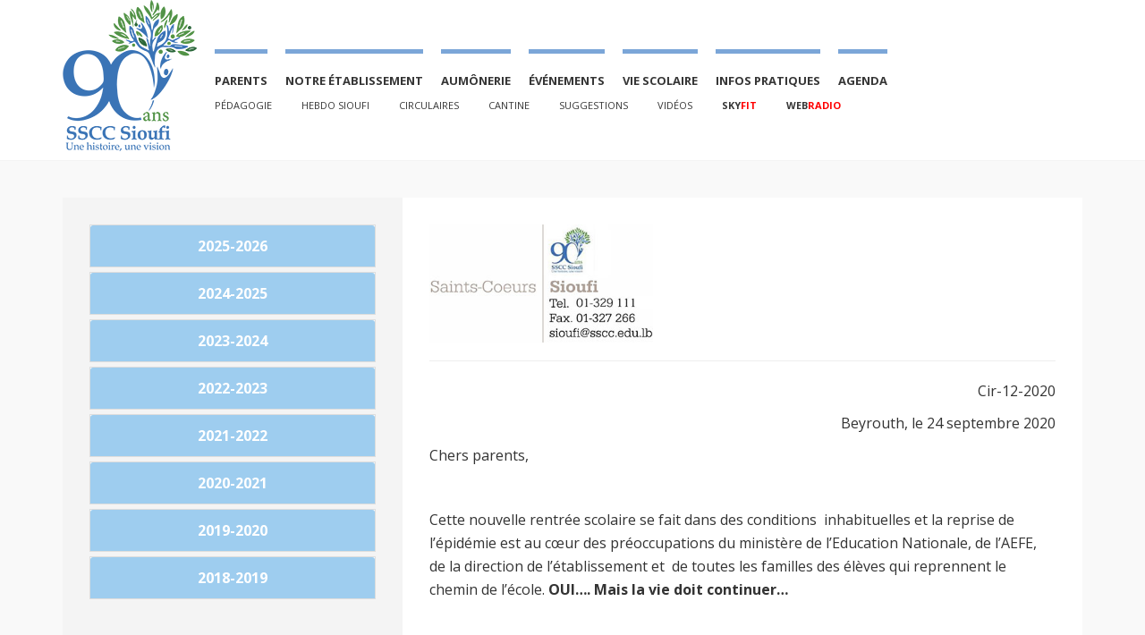

--- FILE ---
content_type: text/html
request_url: https://www.sioufi.sscc.edu.lb/circulaires?id=1958
body_size: 40301
content:

<!-- 07/12/2022 12:01:25 -->
<!DOCTYPE html>
<html lang="en">
  <head>
    <meta charset="utf-8">
 <meta http-equiv="X-UA-Compatible" content="IE=9">
    <meta name="viewport" content="width=device-width, initial-scale=1">
<title>Collège des Saints-Cœurs - Sioufi</title>

<META NAME="keywords" CONTENT="Collège des Saints-Cœurs, écoles au Liban, Etablissement scolaire catholique,ISO 9001:2015, meilleures écoles, école Liban">
<META NAME="description" CONTENT="Collège des Soeurs des Saints Coeurs Sioufi (Achrafieh). Etablissement scolaire catholique, privé. Homologué avec l'AEFE. Certifié ISO 9001:2015.">
<META NAME="author" CONTENT="Sioufi - une des meilleures écoles au Liban">
<META NAME="ROBOTS" CONTENT="ALL">
    
	




    <!-- Styles -->
    <link href="https://fonts.googleapis.com/css?family=Open+Sans:400,300,300italic,700,800" rel="stylesheet" type="text/css"><!-- Google web fonts -->
    <link href="font-awesome/css/font-awesome.min.css" rel="stylesheet" type="text/css"><!-- font-awesome -->
    <link href="js/dropdown-menu/dropdown-menu.css" rel="stylesheet" type="text/css"><!-- dropdown-menu -->
    <link href="bootstrap/css/bootstrap.min.css" rel="stylesheet" type="text/css"><!-- Bootstrap -->
    <link href="js/fancybox/jquery.fancybox.css" rel="stylesheet" type="text/css"><!-- Fancybox -->
    <link href="js/audioplayer/audioplayer.css" rel="stylesheet" type="text/css"><!-- Audioplayer -->
    <link href="style-sioufi.css" rel="stylesheet" type="text/css"><!-- theme styles -->
 
 <link rel="shortcut icon" href="img/sioufi-icon.ico" />

<script src="js/jquery.min.js"></script>

    <script src="jQuery/jquery-migrate-1.2.1.min.js"></script>
    
<meta http-equiv="cache-control" content="max-age=0" />
<meta http-equiv="cache-control" content="no-cache" />
<meta http-equiv="expires" content="0" />
<meta http-equiv="expires" content="Tue, 01 Jan 1980 1:00:00 GMT" />
<meta http-equiv="pragma" content="no-cache" />



<!-- Global site tag (gtag.js) - Google Analytics -->
<script async src="https://www.googletagmanager.com/gtag/js?id=UA-146884127-1"></script>
<script>
  window.dataLayer = window.dataLayer || [];
  function gtag(){dataLayer.push(arguments);}
  gtag('js', new Date());

  gtag('config', 'UA-146884127-1');
</script>



   </head>
  
  <body role="document">
  <div id="fb-root"></div>
<script>
//(function(d, s, id) {
//  var js, fjs = d.getElementsByTagName(s)[0];
//  if (d.getElementById(id)) return;
//  js = d.createElement(s); js.id = id;
//  js.src = "//connect.facebook.net/en/sdk.js#xfbml=1&version=v2.4&appId=265725916834908";
//  fjs.parentNode.insertBefore(js, fjs);
//}(document, 'script', 'facebook-jssdk'));
</script>



    <!-- device test, don't remove. javascript needed! -->
    <span class="visible-xs"></span><span class="visible-sm"></span><span class="visible-md"></span><span class="visible-lg"></span>
    <!-- device test end -->
    
    <div id="k-head" class="container"><!-- container + head wrapper -->
            <script>
       // $('#k-head').load('header');
        
        
        $( "#k-head" ).load( "header", function() {
        
        	













	
 ;( function( $ ) {
	
	"use strict";
	var CHEF = window.CHEF || {};
	
	/* ---------- INIT MAIN NAVIG ---------- */
	CHEF.initMainMenu = function() {
		$( '#drop-down-left' ).dropdown_menu( {
			open_delay : 50,
			close_delay : 100
		} );
		// handle main menu items tagline
		if( $( '#drop-down-left' ).length ) {
			jQuery( '#drop-down-left > li > a' ).each( function() {
				var title_tag = jQuery( this ).attr( 'title' );
				if( title_tag != '' && title_tag != 'undefined' ) {
					var label = jQuery( this ).text();
					var tag = '<span class="k-item-desc">' + title_tag + '</span>';
					jQuery( this ).html( label + tag );
				}
			} );
		}
	}
	/* ---------- end INIT MAIN NAVIG --------- */
	
	/* ---------- handle navigation for smaller devices */
	CHEF.mobileMenuClone = '';
	if( $( 'nav#k-menu' ).length ) CHEF.mobileMenuClone = $( 'nav#k-menu' ).clone().attr( 'id', 'navigation-mobile' );
	CHEF.mobileNav = function() {
	
	

        var ua = window.navigator.userAgent;
        var msie = ua.indexOf("MSIE ");

        if (msie > 0 || !!navigator.userAgent.match(/Trident.*rv\:11\./))      // If Internet Explorer, return version number
{
}
        else                 // If another browser, return 0
        {
		CHEF.mobileMenuClone.insertAfter( 'nav#k-menu' );

}
		
		
		
		
		
		if( $( 'nav#navigation-mobile' ).length ) {
			$( 'nav#navigation-mobile' ).removeClass( 'k-main-navig' );
			$( 'nav#navigation-mobile > ul' ).removeAttr( 'id' ).removeClass( 'k-dropdown-menu' ).addClass( 'list-unstyled' );
			
						$( 'nav#navigation-mobile li a' ).removeClass( 'disableClick' );

			
			
		}
	}
	CHEF.listenerMenu = function() {
		$( '#mobile-nav-switch' ).on( 'click', function(e) {
			$( this ).toggleClass( 'open' );
			$( 'nav#navigation-mobile' ).stop().slideToggle( 'fast' );
			e.preventDefault();
		} );
		
		
				$( 'nav#navigation-mobile li a' ).on( 'click', function(e) {

//alert("ok");

//$(this).next.hide();

$(this).next('.sub-menu').slideToggle();

		} );

		
		
		
	}
	/* ---------- end handle navigation for smaller devices */
	
	/* ---------- handle top-search toggle ---------- */
	CHEF.topSearchToggle = function() {
	
	}
	CHEF.chckNavigOpened = function() {
		var is_small_res = ( $( '.visible-xs' ).css( 'display' ) === 'block' ) ? true : false;
		var is_mobile_nav_visible = ( $( 'nav#navigation-mobile' ).css( 'display' ) === 'block' ) ? true : false;
		if( !is_small_res && is_mobile_nav_visible ) {
			$( 'nav#navigation-mobile' ).css( 'display', 'none' );
		}
	}
	/* ---------- end handle top-search toggle ---------- */
	
	/* ---------- Google Maps ---------- */
	CHEF.googleMaps = function(){
		if( $( '.map' ).length ) {
	
			$( '.map' ).each( function( i, e ) {
	
				var $gmap = $( e );
				var $gmap_title = $gmap.attr( 'data-gmaptitle' );
				var $gmap_id = $gmap.attr( 'id' );
				var $gmap_lat = $gmap.attr( 'data-gmaplat' );
				var $gmap_lng = $gmap.attr( 'data-gmaplon' );
				var $gmap_zoom = parseInt( $gmap.attr( 'data-gmapzoom' ) );
				var $gmap_icon = $gmap.attr( 'data-gmapmarker' );
				
				var $c_name = $gmap.attr( 'data-cname' );
				var $c_address = $gmap.attr( 'data-caddress' );
				var $c_city = $gmap.attr( 'data-ccity' );
				var $c_state = ( $gmap.attr( 'data-cstate' ) != '' ) ? ', ' + $gmap.attr( 'data-cstate' ) + ' ' : '';
				var $c_zip = $gmap.attr( 'data-czip' );
				var $c_country = $gmap.attr( 'data-ccountry' );
				
				var contentString;
				if( $c_name == '' && $c_address == '' && $c_city == '' && $c_state == '' && $c_zip == '' && $c_country == '' ) contentString = '';
				else contentString = '<div class="map-info-win"><strong>' + $c_name + '</strong><br />' + $c_address + '<br />' + $c_city + $c_state + $c_zip + '<br />' + $c_country + '</div>';
				
				var latlng = new google.maps.LatLng( $gmap_lat, $gmap_lng );			
				var options = { 
					scrollwheel: false,
					draggable: true, 
					zoomControl: true,
					disableDoubleClickZoom: true,
					disableDefaultUI: true,
					zoom: $gmap_zoom,
					center: latlng,
					mapTypeId: google.maps.MapTypeId.ROADMAP
				};
				
				var styles = [ 
							  {
								featureType: "all",
								stylers: [
								  { saturation: -80 }
								]
							  },{
								featureType: "road.arterial",
								elementType: "geometry",
								stylers: [
								  { hue: "#82a536" },
								  { saturation: 40 }
								]
							  },{
								featureType: "poi.business",
								elementType: "labels",
								stylers: [
								  { visibility: "off" }
								]
							  }
							];
				
				var styledMap = new google.maps.StyledMapType( styles,{ name: "BPS Theme Map" } );
				var map = new google.maps.Map( document.getElementById( $gmap_id ), options );
				var m_icon = ( $gmap_icon != '' ) ? $gmap_icon : '';
			
				var marker = new google.maps.Marker( {
					position: latlng,
					map: map,
					icon: m_icon,
					title: $gmap_title
				} );
				
				map.mapTypes.set( 'map_style', styledMap );
				map.setMapTypeId( 'map_style' );
				
				if( contentString != '' ) {
					var infowindow = new google.maps.InfoWindow( {
						content: contentString
					} );
					
					infowindow.open( map, marker ); // show info by default
					
					google.maps.event.addListener( marker, 'click', function() {
						infowindow.open( map, marker );
					} );
				}
	
			} );
		}	
	}
	/* ---------- end Google Maps ---------- */
	
	/* ---------- Fancybox ---------- */
	CHEF.fancyBoxer = function() {
		if( $( '.fancybox' ).length || $( '.fancybox-media' ).length ) {
			
			$( '.fancybox' ).fancybox( {				
				padding : 0,
				helpers : {
					title : { type: 'inside' }
				}
			} );
				
			$( '.fancybox-media' ).fancybox( {
				padding : 0,
				openEffect  : 'none',
				closeEffect : 'none',
				helpers : {
					media : {}
				}
			} );

		}
	}
	/* ---------- end Fancybox ---------- */
	
	/* ---------- responsive videos ---------- */
	CHEF.responsiveVideos = function() {
		if( $( '.video-container' ).length ) {
			$( '.video-container' ).fitVids( {
				customSelector: "iframe[src^='../../../blip.tv'], iframe[src^='../../../https@w.soundcloud.com']" 
			} );
			$( '.video-container' ).css( 'display', 'block' );
		}
	}
	/* ---------- end responsive videos ---------- */
	
	/* ---------- audio player ---------- */
	CHEF.responsiveAudios = function() {
		if( $( '.audio-container' ).length ) {
			$( 'audio' ).audioPlayer( {
				classPrefix: 'audioplayer',
				strPlay: 'Play',
				strPause: 'Pause',
				strVolume: 'Volume'
			} );
		}
	}
	/* ---------- end audio player ---------- */
	
	/* ---------- easy pie charts ---------- */
	CHEF.pieChartz = function() {
		if( $( '.chart' ).length ) {
			jQuery( '.chart' ).each( function() {
				var p_color = $( this ).data( 'color' );
				var p_width = $( this ).data( 'width' );
				var p_line  = $( this ).data( 'line' );
				$( this ).easyPieChart( {
					barColor: p_color,
					lineWidth: p_line,
					lineCap: "square",
					size: p_width,
					scaleColor: false,
					animate: 1000,
					onStep: function( value ) {
						this.$el.find( 'span' ).text( ~~value );
					}
				} );
			} );
		}
	}
	/* ---------- end easy pie charts ---------- */
	
	/* ---------- IE patches ---------- */
	CHEF.IEpatches = function() {
		if( navigator.userAgent.match( /IEMobile\/10\.0/ ) ) {
			var msViewportStyle = document.createElement( 'style' );
			msViewportStyle.appendChild( document.createTextNode( '@-ms-viewport{ width: auto!important; }' ) );
			document.querySelector( 'head' ).appendChild( msViewportStyle );
		}
	}
	/* ---------- end IE patches ---------- */

	
	// events
	$( document ).ready( function() {
		CHEF.initMainMenu(); // init main menu
		CHEF.mobileNav(); // create mobile nav menu
		CHEF.listenerMenu(); // toggle mobile nav
		CHEF.IEpatches(); // set of patches relating to IE
		CHEF.topSearchToggle(); // toggle top-search
		CHEF.googleMaps(); // Google Maps
		CHEF.fancyBoxer(); // fancybox
		CHEF.responsiveVideos(); // fitVids
		CHEF.responsiveAudios(); // audio player
		CHEF.pieChartz(); // easy pie charts
	} );
	
	$( window ).resize( function() {
		CHEF.chckNavigOpened(); // check if mobile nav is opened while the screen res is sufficient
	} );
	
} )( jQuery );


 });
        </script>

    	<!-- row end -->
    </div><!-- container + head wrapper end -->



    <div id="k-body"><!-- content wrapper -->
    
    	<div class="container"><!-- container -->
        
        	<div class="row"><!-- row -->
            
                <div id="k-top-search" class="col-lg-12 clearfix"><!-- top search -->
                
                                    
                </div><!-- top search end -->
            
            	<div class="k-breadcrumbs col-lg-12 clearfix"><!-- breadcrumbs -->
                
                	<ol class="breadcrumb">
                    </ol>
                    
                </div><!-- breadcrumbs end -->               
                
            </div><!-- row end -->
            
            <div class="row no-gutter"><!-- row -->
                
                <div class="col-lg-8 col-md-8 col-lg-push-4 col-md-push-4"><!-- doc body wrapper -->
                	
                    <div class="col-padded"><!-- inner custom column -->
                    
                    	<div class="row gutter"><!-- row -->
                            <div class="col-lg-12 col-md-12">

                                <img src="img/cir-header-logo.jpg" style="width: 100%; max-width:250px">
                                <hr>
    
                                </div>                      
							<div class="col-lg-12 col-md-12">

                            
  <p align="right" style="text-align:right"><span style="" myriad="" pro","sans-serif";"="">Cir-12-2020</span></p>

<p align="right" style="text-align:right"><span style="" myriad="" pro","sans-serif";"="">Beyrouth,
le 24 septembre 2020</span></p>

<p style=""><span style="" myriad="" pro","sans-serif";"="">Chers parents,</span></p>

<p style="">&nbsp;</p>

<p style=""><span style="" myriad="" pro","sans-serif";"="">Cette nouvelle rentrée scolaire
se fait dans des conditions&nbsp; inhabituelles et la reprise de l’épidémie est
au cœur des préoccupations du ministère de l’Education Nationale, de l’AEFE, de
la direction de l’établissement et&nbsp; de toutes les familles des élèves qui
reprennent le chemin de l’école. <b>OUI….</b> <b>Mais la vie doit continuer…</b></span></p>

<p style="">&nbsp;</p>

<p style=""><span style="" myriad="" pro","sans-serif";"="">Le travail scolaire et un
rythme de vie plus ou moins normal doivent se remettre en place pour sécuriser
les élèves et leur permettre de consolider leur<b>s</b>&nbsp;apprentissage<b>s</b>
et de progresser avec confiance vers plus d’autonomie.</span></p>

<p style="">&nbsp;</p>

<p style=""><span style="" myriad="" pro","sans-serif";"="">Comme le travail en mode
hybride*</span><span style="" myriad="" pro","sans-serif";="""="">&nbsp;est réparti entre l’école et la maison, nous vous
donnons quelques conseils pratiques:</span><span style="color:#1F497D;"> <b><a href="http://sioufi.sscc.edu.lb/downloads/Cir-12-2020%20Directives%20de%20la%20rentree%20-%20cycle%20primaire.pdf" target="_blank">lire les détails.</a></b></span></p>

<p><b>&nbsp;</b></p>

<p>La Direction</p>
   
        
 
        


                            </div>

                            <div class="col-lg-12 col-md-12">

                                <hr>
    <p style="text-align: center ; text-transform: none; font-size: small;">Collège Des Saints Coeurs Sioufi - Etablissement scolaire homologué AEFE et certifié ISO 9001 :2015<br>

        Tél: +961 1 329 111 - Email: sioufi@sscc.edu.lb - Site: sioufi.sscc.edu.lb
        </p>
                                </div>


                        
                        </div><!-- row end -->
                        
                    
                    </div><!-- inner custom column end -->
                    
                </div><!-- doc body wrapper end -->
                
                <div id="k-sidebar" class="col-lg-4 col-md-4 col-lg-pull-8 col-md-pull-8"><!-- sidebar wrapper -->
                	
                    <div class="col-padded col-shaded"><!-- inner custom column -->
                    
                    
                    <div id="accordion" class="panel-group">
                                        
                                
         
                                        
                                        
                                        <div class="panel panel-default"><!-- accordion panel four -->
                                            <div class="panel-heading" style="background-color: #9ecdef;">
                                                <h4 class="panel-title" style="text-align:center">
                                                    <a style="color:white" href="#2025-2026" data-parent="#accordion" data-toggle="collapse" class="accordion-toggle collapsed">
                                                        2025-2026
                                                    </a>
                                                </h4>
                                            </div>
                                            <div class="panel-collapse collapse" id="2025-2026">
                                                <div class="panel-body">
                                                
                                                 <ul>
  
                                                 

<li><a target="_top" href="circulaires?id=2414" style="font-size:14px">4e - Portes ouvertes</a></li>

    
                                                 

<li><a target="_top" href="circulaires?id=2413" style="font-size:14px">1e D- R&eacute;collection</a></li>

    
                                                 

<li><a target="_top" href="circulaires?id=2412" style="font-size:14px">Rappel du plan de retrait des &eacute;l&eacute;ves &agrave; la sortie</a></li>

    
                                                 

<li><a target="_top" href="circulaires?id=2411" style="font-size:14px">Maths - cours de renforcement</a></li>

    
                                                 

<li><a target="_top" href="circulaires?id=2410" style="font-size:14px">GS - Portes ouvertes</a></li>

    
                                                 

<li><a target="_top" href="circulaires?id=2409" style="font-size:14px">6e - Le monde de la Bible</a></li>

    
                                                 

<li><a target="_top" href="circulaires?id=2408" style="font-size:14px">1e B- R&eacute;collection</a></li>

    
                                                 

<li><a target="_top" href="circulaires?id=2406" style="font-size:14px">3e - Action Sociale et March&eacute; de NOEL</a></li>

    
                                                 

<li><a target="_top" href="circulaires?id=2405" style="font-size:14px">SOI- USJ universit&eacute; d&apos;&eacute;t&eacute;</a></li>

    
                                                 

<li><a target="_top" href="circulaires?id=2404" style="font-size:14px">GS - R&eacute;cital de NOEL</a></li>

    
                                                 

<li><a target="_top" href="circulaires?id=2403" style="font-size:14px">Programme March&eacute; de NOEL</a></li>

    
                                                 

<li><a target="_top" href="circulaires?id=2402" style="font-size:14px">Unifier nos moyens de communication</a></li>

    
                                                 

<li><a target="_top" href="circulaires?id=2401" style="font-size:14px">3e - Inscription au DNB</a></li>

    
                                                 

<li><a target="_top" href="circulaires?id=2400" style="font-size:14px">1e - Action sociale</a></li>

    
                                                 

<li><a target="_top" href="circulaires?id=2399" style="font-size:14px">1e A- R&eacute;collection</a></li>

    
                                                 

<li><a target="_top" href="circulaires?id=2398" style="font-size:14px">Kazadoo</a></li>

    
                                                 

<li><a target="_top" href="circulaires?id=2397" style="font-size:14px">USJ - Portes ouvertes</a></li>

    
                                                 

<li><a target="_top" href="circulaires?id=2396" style="font-size:14px">Bal masqu&eacute;</a></li>

    
                                                 

<li><a target="_top" href="circulaires?id=2395" style="font-size:14px">3e - Portes ouvertes</a></li>

    
                                                 

<li><a target="_top" href="circulaires?id=2394" style="font-size:14px">Maths - cours de renforcement</a></li>

    
                                                 

<li><a target="_top" href="circulaires?id=2393" style="font-size:14px">1&egrave;re communion</a></li>

    
                                                 

<li><a target="_top" href="circulaires?id=2392" style="font-size:14px">PS-MS-GS - Sortie de NOEL</a></li>

    
                                                 

<li><a target="_top" href="circulaires?id=2391" style="font-size:14px">Cp- Sortie de NOEL</a></li>

    
                                                 

<li><a target="_top" href="circulaires?id=2390" style="font-size:14px">CE1-CE2- Sortie de NOEL</a></li>

    
                                                 

<li><a target="_top" href="circulaires?id=2389" style="font-size:14px">4e E- R&eacute;collection</a></li>

    
                                                 

<li><a target="_top" href="circulaires?id=2388" style="font-size:14px">March&eacute; de No&euml;l</a></li>

    
                                                 

<li><a target="_top" href="circulaires?id=2387" style="font-size:14px">GS - Lancement de l&apos;application Ata3alam</a></li>

    
                                                 

<li><a target="_top" href="circulaires?id=2386" style="font-size:14px">3e -Organisation et suivi des devoirs</a></li>

    
                                                 

<li><a target="_top" href="circulaires?id=2385" style="font-size:14px">Groupes WhatsApp entre &eacute;l&egrave;ves</a></li>

    
                                                 

<li><a target="_top" href="circulaires?id=2384" style="font-size:14px">Annonce du voyage culturel &agrave; Duba&iuml; &ndash; f&eacute;vrier 2026</a></li>

    
                                                 

<li><a target="_top" href="circulaires?id=2383" style="font-size:14px">SOI - Panorama 2026</a></li>

    
                                                 

<li><a target="_top" href="circulaires?id=2382" style="font-size:14px">Cellule de crise et simulation</a></li>

    
                                                 

<li><a target="_top" href="circulaires?id=2381" style="font-size:14px">SOI - MUN AUB</a></li>

    
                                                 

<li><a target="_top" href="circulaires?id=2380" style="font-size:14px">Demande pour une nouvelle admission - formulaire</a></li>

    
                                                 

<li><a target="_top" href="circulaires?id=2379" style="font-size:14px">Inscriptions des nouveaux &eacute;l&egrave;ves 2026-2027</a></li>

    
                                                 

<li><a target="_top" href="circulaires?id=2378" style="font-size:14px">Visite culturelle de l&apos;AUB - STEM week</a></li>

    
                                                 

<li><a target="_top" href="circulaires?id=2377" style="font-size:14px">SOI - Prime Skills</a></li>

    
                                                 

<li><a target="_top" href="circulaires?id=2376" style="font-size:14px">Election du nouveau comit&eacute; des parents</a></li>

    
                                                 

<li><a target="_top" href="circulaires?id=2375" style="font-size:14px">Terminale - Papiers officiels pour le brevet</a></li>

    
                                                 

<li><a target="_top" href="circulaires?id=2374" style="font-size:14px">Visite du Pape</a></li>

    
                                                 

<li><a target="_top" href="circulaires?id=2373" style="font-size:14px">4e c- R&eacute;collection</a></li>

    
                                                 

<li><a target="_top" href="circulaires?id=2372" style="font-size:14px">3e- Papiers officiels pour le brevet</a></li>

    
                                                 

<li><a target="_top" href="circulaires?id=2371" style="font-size:14px">Cin&eacute;ma en plein air</a></li>

    
                                                 

<li><a target="_top" href="circulaires?id=2370" style="font-size:14px">Maths - cours de renforcement</a></li>

    
                                                 

<li><a target="_top" href="circulaires?id=2369" style="font-size:14px">S&eacute;ances de suivi pour la m&eacute;diation</a></li>

    
                                                 

<li><a target="_top" href="circulaires?id=2368" style="font-size:14px">Primaire - R&eacute;union des parents</a></li>

    
                                                 

<li><a target="_top" href="circulaires?id=2367" style="font-size:14px">Skyfit</a></li>

    
                                                 

<li><a target="_top" href="circulaires?id=2366" style="font-size:14px">Tarif du d&eacute;partement d&apos;inclusion scolaire</a></li>

    
                                                 

<li><a target="_top" href="circulaires?id=2365" style="font-size:14px">MUN - LAU</a></li>

    
                                                 

<li><a target="_top" href="circulaires?id=2364" style="font-size:14px">MUN - NDU</a></li>

    
                                                 

<li><a target="_top" href="circulaires?id=2363" style="font-size:14px">Compl&eacute;mentaire- R&eacute;union des parents</a></li>

    
                                                 

<li><a target="_top" href="circulaires?id=2361" style="font-size:14px">4e B- R&eacute;collection</a></li>

    
                                                 

<li><a target="_top" href="circulaires?id=2360" style="font-size:14px">Cours d&apos;espagnol</a></li>

    
                                                 

<li><a target="_top" href="circulaires?id=2359" style="font-size:14px">P&egrave;lerinage &agrave; Wadi Annoubine</a></li>

    
                                                 

<li><a target="_top" href="circulaires?id=2357" style="font-size:14px">Activit&eacute;s parascolaires</a></li>

    
                                                 

<li><a target="_top" href="circulaires?id=2356" style="font-size:14px">Assister aux r&eacute;unions des parents</a></li>

    
                                                 

<li><a target="_top" href="circulaires?id=2355" style="font-size:14px">2nde- R&eacute;union des parents</a></li>

    
                                                 

<li><a target="_top" href="circulaires?id=2354" style="font-size:14px">4e A- R&eacute;collection</a></li>

    
                                                 

<li><a target="_top" href="circulaires?id=2353" style="font-size:14px">Comp-Maths Cours de renforcement</a></li>

    
                                                 

<li><a target="_top" href="circulaires?id=2352" style="font-size:14px">1&egrave;re- Fran&ccedil;ais Cours de renforcement</a></li>

    
                                                 

<li><a target="_top" href="circulaires?id=2351" style="font-size:14px">Rappel Centre d&apos;&eacute;tudes</a></li>

    
                                                 

<li><a target="_top" href="circulaires?id=2350" style="font-size:14px">Primaire - Circulaire de la rentr&eacute;e 2025-2026</a></li>

    
                                                 

<li><a target="_top" href="circulaires?id=2349" style="font-size:14px">GS - Circulaire de la rentr&eacute;e 2025-2026</a></li>

    
                                                 

<li><a target="_top" href="circulaires?id=2348" style="font-size:14px">GS - Fourniture 25-26</a></li>

    
                                                 

<li><a target="_top" href="circulaires?id=2347" style="font-size:14px">MS - Circulaire de la rentr?e 2025-2026</a></li>

    
                                                 

<li><a target="_top" href="circulaires?id=2346" style="font-size:14px">MS - Fourniture 25-26</a></li>

    
                                                 

<li><a target="_top" href="circulaires?id=2345" style="font-size:14px">PS - Circulaire de la rentr?e 2025-2026</a></li>

    
                                                 

<li><a target="_top" href="circulaires?id=2344" style="font-size:14px">PS - Fourniture 25-26</a></li>

    
                                                 

<li><a target="_top" href="circulaires?id=2343" style="font-size:14px">PS - Pr&eacute;-rentr&eacute;e 2025-2026</a></li>

    
</ul>
                                                </div>
                                            </div>
                                        </div>
                                        
                                        
          
         
                                        
                                        
                                        <div class="panel panel-default"><!-- accordion panel four -->
                                            <div class="panel-heading" style="background-color: #9ecdef;">
                                                <h4 class="panel-title" style="text-align:center">
                                                    <a style="color:white" href="#2024-2025" data-parent="#accordion" data-toggle="collapse" class="accordion-toggle collapsed">
                                                        2024-2025
                                                    </a>
                                                </h4>
                                            </div>
                                            <div class="panel-collapse collapse" id="2024-2025">
                                                <div class="panel-body">
                                                
                                                 <ul>
  
                                                 

<li><a target="_top" href="circulaires?id=2342" style="font-size:14px">2nde - Devoirs de vacances</a></li>

    
                                                 

<li><a target="_top" href="circulaires?id=2341" style="font-size:14px">GS - Devoirs de vacances</a></li>

    
                                                 

<li><a target="_top" href="circulaires?id=2340" style="font-size:14px">Circulaire de la rentr&eacute;e 2025-2026</a></li>

    
                                                 

<li><a target="_top" href="circulaires?id=2339" style="font-size:14px">Compl&eacute;mentaire - Devoirs de vacances</a></li>

    
                                                 

<li><a target="_top" href="circulaires?id=2338" style="font-size:14px">Primaire - Devoirs de vacances</a></li>

    
                                                 

<li><a target="_top" href="circulaires?id=2337" style="font-size:14px">Validation fiche de synth&egrave;se</a></li>

    
                                                 

<li><a target="_top" href="circulaires?id=2336" style="font-size:14px">Missionnaires- Mission d&apos;&eacute;t&eacute; 2025</a></li>

    
                                                 

<li><a target="_top" href="circulaires?id=2335" style="font-size:14px">Programme inclusif 2025-2026</a></li>

    
                                                 

<li><a target="_top" href="circulaires?id=2334" style="font-size:14px">CM2 - DVD spectacle</a></li>

    
                                                 

<li><a target="_top" href="circulaires?id=2333" style="font-size:14px">CE2 - Messe d&apos;action de Gr&acirc;ce</a></li>

    
                                                 

<li><a target="_top" href="circulaires?id=2332" style="font-size:14px">4e D- R&eacute;collection</a></li>

    
                                                 

<li><a target="_top" href="circulaires?id=2331" style="font-size:14px">R&eacute;inscription 2025-2026</a></li>

    
                                                 

<li><a target="_top" href="circulaires?id=2330" style="font-size:14px">DNB - Fin des cours</a></li>

    
                                                 

<li><a target="_top" href="circulaires?id=2329" style="font-size:14px">2nde - Pr&eacute;paration aux &eacute;preuves finales</a></li>

    
                                                 

<li><a target="_top" href="circulaires?id=2328" style="font-size:14px">2nde D - R&eacute;collection</a></li>

    
                                                 

<li><a target="_top" href="circulaires?id=2327" style="font-size:14px">CP - DVD spectacle</a></li>

    
                                                 

<li><a target="_top" href="circulaires?id=2326" style="font-size:14px">4e - Calendrier des examens</a></li>

    
                                                 

<li><a target="_top" href="circulaires?id=2324" style="font-size:14px">3e - Calendrier des examens</a></li>

    
                                                 

<li><a target="_top" href="circulaires?id=2323" style="font-size:14px">5e - Fiche de r&eacute;vision</a></li>

    
                                                 

<li><a target="_top" href="circulaires?id=2322" style="font-size:14px">6e - Fiche de r&eacute;vision</a></li>

    
                                                 

<li><a target="_top" href="circulaires?id=2319" style="font-size:14px">3e - Sortie de fin d&apos;ann&eacute;e</a></li>

    
                                                 

<li><a target="_top" href="circulaires?id=2318" style="font-size:14px">3e D- R&eacute;collection</a></li>

    
                                                 

<li><a target="_top" href="circulaires?id=2317" style="font-size:14px">3e - Activit&eacute; Jouzour Loubnan</a></li>

    
                                                 

<li><a target="_top" href="circulaires?id=2316" style="font-size:14px">Pour des sorties en toute s&eacute;r&eacute;nit&eacute;</a></li>

    
                                                 

<li><a target="_top" href="circulaires?id=2314" style="font-size:14px">3e - Fiche de r&eacute;vision</a></li>

    
                                                 

<li><a target="_top" href="circulaires?id=2313" style="font-size:14px">4e - Fiche de r&eacute;vision</a></li>

    
                                                 

<li><a target="_top" href="circulaires?id=2312" style="font-size:14px">S&eacute;ances de suivi pour la m&eacute;diation</a></li>

    
                                                 

<li><a target="_top" href="circulaires?id=2311" style="font-size:14px">Invitation au D&icirc;ner de Gala des 90ans</a></li>

    
                                                 

<li><a target="_top" href="circulaires?id=2310" style="font-size:14px">5e - Sortie aux C&egrave;dres du Chouf</a></li>

    
                                                 

<li><a target="_top" href="circulaires?id=2309" style="font-size:14px">Journ&eacute;e mondiale sans tabac 2025- TFI</a></li>

    
                                                 

<li><a target="_top" href="circulaires?id=2308" style="font-size:14px">Kermesse</a></li>

    
                                                 

<li><a target="_top" href="circulaires?id=2307" style="font-size:14px">4e - Acrions sociales</a></li>

    
                                                 

<li><a target="_top" href="circulaires?id=2306" style="font-size:14px">PS - DVD Spectacle</a></li>

    
                                                 

<li><a target="_top" href="circulaires?id=2305" style="font-size:14px">1e - Sortie de fin d&apos;ann&eacute;e</a></li>

    
                                                 

<li><a target="_top" href="circulaires?id=2304" style="font-size:14px">3e C - R&eacute;collection</a></li>

    
                                                 

<li><a target="_top" href="circulaires?id=2303" style="font-size:14px">CM1 -DVD Spectacle</a></li>

    
                                                 

<li><a target="_top" href="circulaires?id=2302" style="font-size:14px">Dates &agrave; retenir - 3e trimestre</a></li>

    
                                                 

<li><a target="_top" href="circulaires?id=2301" style="font-size:14px">CE2 - Classe verte</a></li>

    
                                                 

<li><a target="_top" href="circulaires?id=2300" style="font-size:14px">6e - Actions sociales</a></li>

    
                                                 

<li><a target="_top" href="circulaires?id=2299" style="font-size:14px">4e - Sortie de fin d&apos;ann&eacute;e</a></li>

    
                                                 

<li><a target="_top" href="circulaires?id=2298" style="font-size:14px">2nde C - R&eacute;collection</a></li>

    
                                                 

<li><a target="_top" href="circulaires?id=2297" style="font-size:14px">1e - Fin des cours et examens officiels</a></li>

    
                                                 

<li><a target="_top" href="circulaires?id=2296" style="font-size:14px">2nde C-D - Visite r&eacute;serve de Tannourine</a></li>

    
                                                 

<li><a target="_top" href="circulaires?id=2295" style="font-size:14px">2nde A-B - Visite r&eacute;serve de Barrouk </a></li>

    
                                                 

<li><a target="_top" href="circulaires?id=2294" style="font-size:14px">CE1 - Sortie de fin d&apos;ann&eacute;e</a></li>

    
                                                 

<li><a target="_top" href="circulaires?id=2293" style="font-size:14px">CE1 - DVD spectacle</a></li>

    
                                                 

<li><a target="_top" href="circulaires?id=2292" style="font-size:14px">6e - Sortie de fin d&apos;ann&eacute;e</a></li>

    
                                                 

<li><a target="_top" href="circulaires?id=2291" style="font-size:14px">CP - Sortie de fin d&apos;ann&eacute;e</a></li>

    
                                                 

<li><a target="_top" href="circulaires?id=2289" style="font-size:14px">4e C - R&eacute;collection</a></li>

    
                                                 

<li><a target="_top" href="circulaires?id=2288" style="font-size:14px">6e - Activit&eacute;s &eacute;cologiques - Spinneys</a></li>

    
                                                 

<li><a target="_top" href="circulaires?id=2287" style="font-size:14px">Lettre aux parents</a></li>

    
                                                 

<li><a target="_top" href="circulaires?id=2286" style="font-size:14px">GS - Atelier 1912</a></li>

    
                                                 

<li><a target="_top" href="circulaires?id=2284" style="font-size:14px">6e - Visite &laquo; le monde de la Bible &raquo;</a></li>

    
                                                 

<li><a target="_top" href="circulaires?id=2283" style="font-size:14px">CE2 - DVD spectacle</a></li>

    
                                                 

<li><a target="_top" href="circulaires?id=2282" style="font-size:14px">CM1 - Visite du centre-ville</a></li>

    
                                                 

<li><a target="_top" href="circulaires?id=2281" style="font-size:14px">5e- Visite du mus&eacute;e national</a></li>

    
                                                 

<li><a target="_top" href="circulaires?id=2280" style="font-size:14px">Journ&eacute;e Missionnaires</a></li>

    
                                                 

<li><a target="_top" href="circulaires?id=2279" style="font-size:14px">1e D - R&eacute;collection</a></li>

    
                                                 

<li><a target="_top" href="circulaires?id=2278" style="font-size:14px">1e C - R&eacute;collection</a></li>

    
                                                 

<li><a target="_top" href="circulaires?id=2277" style="font-size:14px">6e -DVD spectacle</a></li>

    
                                                 

<li><a target="_top" href="circulaires?id=2276" style="font-size:14px">Festival de P&acirc;ques</a></li>

    
                                                 

<li><a target="_top" href="circulaires?id=2275" style="font-size:14px">5e - Actions sociales</a></li>

    
                                                 

<li><a target="_top" href="circulaires?id=2274" style="font-size:14px">Maths - cours de renforcement avril</a></li>

    
                                                 

<li><a target="_top" href="circulaires?id=2273" style="font-size:14px">Vote - Je filme le m&eacute;tier qui me pla?t </a></li>

    
                                                 

<li><a target="_top" href="circulaires?id=2272" style="font-size:14px">PS c - Portes ouvertes</a></li>

    
                                                 

<li><a target="_top" href="circulaires?id=2271" style="font-size:14px">PS b - Portes ouvertes</a></li>

    
                                                 

<li><a target="_top" href="circulaires?id=2270" style="font-size:14px">PS a - Portes ouvertes</a></li>

    
                                                 

<li><a target="_top" href="circulaires?id=2269" style="font-size:14px">1e B - R&eacute;collection</a></li>

    
                                                 

<li><a target="_top" href="circulaires?id=2268" style="font-size:14px">5e D- Action sociale &agrave; Message de Paix</a></li>

    
                                                 

<li><a target="_top" href="circulaires?id=2267" style="font-size:14px">MS - Atelier 1912</a></li>

    
                                                 

<li><a target="_top" href="circulaires?id=2266" style="font-size:14px">CM2 d - Action sociale -Berrad el Hay</a></li>

    
                                                 

<li><a target="_top" href="circulaires?id=2265" style="font-size:14px">1e A - R&eacute;collection</a></li>

    
                                                 

<li><a target="_top" href="circulaires?id=2264" style="font-size:14px">MS - DVD spectacle</a></li>

    
                                                 

<li><a target="_top" href="circulaires?id=2263" style="font-size:14px">PS - Parcours des saveurs</a></li>

    
                                                 

<li><a target="_top" href="circulaires?id=2262" style="font-size:14px">CM2 c - Action sociale -Berrad el Hay</a></li>

    
                                                 

<li><a target="_top" href="circulaires?id=2261" style="font-size:14px">3e B - R&eacute;collection</a></li>

    
                                                 

<li><a target="_top" href="circulaires?id=2260" style="font-size:14px">Opportunit&eacute; musicale</a></li>

    
                                                 

<li><a target="_top" href="circulaires?id=2259" style="font-size:14px">USJ Universit&eacute; d&apos;&eacute;t&eacute;</a></li>

    
                                                 

<li><a target="_top" href="circulaires?id=2258" style="font-size:14px">1e - Visite observatoire NDU</a></li>

    
                                                 

<li><a target="_top" href="circulaires?id=2257" style="font-size:14px">3e A - R&eacute;collection</a></li>

    
                                                 

<li><a target="_top" href="circulaires?id=2256" style="font-size:14px">Journ&eacute;e Missionnaires</a></li>

    
                                                 

<li><a target="_top" href="circulaires?id=2255" style="font-size:14px">4e - Visite au mus&eacute;e national</a></li>

    
                                                 

<li><a target="_top" href="circulaires?id=2254" style="font-size:14px">Secondaire - Journ&eacute;e RESPIRE</a></li>

    
                                                 

<li><a target="_top" href="circulaires?id=2253" style="font-size:14px">6e - Classe de neige</a></li>

    
                                                 

<li><a target="_top" href="circulaires?id=2252" style="font-size:14px">5e - Classe de neige</a></li>

    
                                                 

<li><a target="_top" href="circulaires?id=2251" style="font-size:14px">CM2 - Classe de neige</a></li>

    
                                                 

<li><a target="_top" href="circulaires?id=2250" style="font-size:14px">Car&ecirc;me 2025</a></li>

    
                                                 

<li><a target="_top" href="circulaires?id=2249" style="font-size:14px">CM2 b - Action sociale -Berrad el Hay</a></li>

    
                                                 

<li><a target="_top" href="circulaires?id=2248" style="font-size:14px">CDI - Exposition de livres</a></li>

    
                                                 

<li><a target="_top" href="circulaires?id=2247" style="font-size:14px">Maths - cours de renforcement mars</a></li>

    
                                                 

<li><a target="_top" href="circulaires?id=2246" style="font-size:14px">2nde B - R&eacute;collection</a></li>

    
                                                 

<li><a target="_top" href="circulaires?id=2245" style="font-size:14px">USJ - Portes ouvertes</a></li>

    
                                                 

<li><a target="_top" href="circulaires?id=2244" style="font-size:14px">L&apos;utilisation des r&eacute;seaux sociaux</a></li>

    
                                                 

<li><a target="_top" href="circulaires?id=2243" style="font-size:14px">SOI - TWiLY Business</a></li>

    
                                                 

<li><a target="_top" href="circulaires?id=2242" style="font-size:14px">4e B - R&eacute;collection</a></li>

    
                                                 

<li><a target="_top" href="circulaires?id=2241" style="font-size:14px">CM2 a - Action sociale -Berrad el Hay</a></li>

    
                                                 

<li><a target="_top" href="circulaires?id=2240" style="font-size:14px">CM2 - Engagement Social</a></li>

    
                                                 

<li><a target="_top" href="circulaires?id=2239" style="font-size:14px">1e - Pr&eacute;paration &agrave; l&apos;&eacute;preuve de simulation de l&apos;oral de fran&ccedil;ais</a></li>

    
                                                 

<li><a target="_top" href="circulaires?id=2238" style="font-size:14px">2nde A - R&eacute;collection</a></li>

    
                                                 

<li><a target="_top" href="circulaires?id=2237" style="font-size:14px">1e - Cours de renforcement - Maths</a></li>

    
                                                 

<li><a target="_top" href="circulaires?id=2236" style="font-size:14px">Voyage en Italie</a></li>

    
                                                 

<li><a target="_top" href="circulaires?id=2235" style="font-size:14px">Compl&eacute;mentaire - Journ&eacute;e RESPIRE</a></li>

    
                                                 

<li><a target="_top" href="circulaires?id=2234" style="font-size:14px">Summer camp program</a></li>

    
                                                 

<li><a target="_top" href="circulaires?id=2233" style="font-size:14px">Graines de po&egrave;tes</a></li>

    
                                                 

<li><a target="_top" href="circulaires?id=2232" style="font-size:14px">Semaine du respect</a></li>

    
                                                 

<li><a target="_top" href="circulaires?id=2231" style="font-size:14px">4e A - R&eacute;collection</a></li>

    
                                                 

<li><a target="_top" href="circulaires?id=2230" style="font-size:14px">PS - Portes ouvertes</a></li>

    
                                                 

<li><a target="_top" href="circulaires?id=2228" style="font-size:14px">Cours d&apos;espagnol</a></li>

    
                                                 

<li><a target="_top" href="circulaires?id=2227" style="font-size:14px">Visite caserne des pompiers</a></li>

    
                                                 

<li><a target="_top" href="circulaires?id=2226" style="font-size:14px">Cong&eacute;s du 2nd trimestre</a></li>

    
                                                 

<li><a target="_top" href="circulaires?id=2225" style="font-size:14px">Cm2-6e-5e- Sortie de neige</a></li>

    
                                                 

<li><a target="_top" href="circulaires?id=2224" style="font-size:14px">SOI - Nouvel horaire Prime Skills</a></li>

    
                                                 

<li><a target="_top" href="circulaires?id=2223" style="font-size:14px">4e &agrave; 1e - Sortie de neige</a></li>

    
                                                 

<li><a target="_top" href="circulaires?id=2222" style="font-size:14px">Terminales - Camp de neige</a></li>

    
                                                 

<li><a target="_top" href="circulaires?id=2221" style="font-size:14px">SOI - AUST - Robotics</a></li>

    
                                                 

<li><a target="_top" href="circulaires?id=2220" style="font-size:14px">GS - Portes ouvertes</a></li>

    
                                                 

<li><a target="_top" href="circulaires?id=2219" style="font-size:14px">SOI - MUN-MEU LAU</a></li>

    
                                                 

<li><a target="_top" href="circulaires?id=2218" style="font-size:14px">HMCE - The Council Academy</a></li>

    
                                                 

<li><a target="_top" href="circulaires?id=2217" style="font-size:14px">Droit &agrave; l&apos;image</a></li>

    
                                                 

<li><a target="_top" href="circulaires?id=2216" style="font-size:14px">SOI -Activit&eacute; Prime Skills </a></li>

    
                                                 

<li><a target="_top" href="circulaires?id=2215" style="font-size:14px">3e - Visite de l&apos;orphelinat Saint Charbel</a></li>

    
                                                 

<li><a target="_top" href="circulaires?id=2214" style="font-size:14px">Secondaire - Escape room</a></li>

    
                                                 

<li><a target="_top" href="circulaires?id=2213" style="font-size:14px">Maternelle - Spectacle Lola</a></li>

    
                                                 

<li><a target="_top" href="circulaires?id=2211" style="font-size:14px">Inscriptions des nouveaux &eacute;l&egrave;ves 2025-2026</a></li>

    
                                                 

<li><a target="_top" href="circulaires?id=2209" style="font-size:14px">Primaire - Journ&eacute;e sant&eacute; mentale</a></li>

    
                                                 

<li><a target="_top" href="circulaires?id=2208" style="font-size:14px">GS - R&eacute;cital de No&euml;l</a></li>

    
                                                 

<li><a target="_top" href="circulaires?id=2207" style="font-size:14px">Cong&eacute; de No&euml;l</a></li>

    
                                                 

<li><a target="_top" href="circulaires?id=2206" style="font-size:14px">Journ&eacute;e sant&eacute; mentale - RESPIRE</a></li>

    
                                                 

<li><a target="_top" href="circulaires?id=2205" style="font-size:14px">PS-CM2 Bal masqu&eacute;</a></li>

    
                                                 

<li><a target="_top" href="circulaires?id=2204" style="font-size:14px">Documents pour le bac Libanais</a></li>

    
                                                 

<li><a target="_top" href="circulaires?id=2203" style="font-size:14px">3e- Inscription au DNB</a></li>

    
                                                 

<li><a target="_top" href="circulaires?id=2202" style="font-size:14px">Documents pour le brevet Libanais</a></li>

    
                                                 

<li><a target="_top" href="circulaires?id=2201" style="font-size:14px">March&eacute; de No&euml;l</a></li>

    
                                                 

<li><a target="_top" href="circulaires?id=2200" style="font-size:14px">Rappel - Activit&eacute;s parascolaires</a></li>

    
                                                 

<li><a target="_top" href="circulaires?id=2199" style="font-size:14px">MUN NDU</a></li>

    
                                                 

<li><a target="_top" href="circulaires?id=2198" style="font-size:14px">Invitation au forum des universit&eacute;s</a></li>

    
                                                 

<li><a target="_top" href="circulaires?id=2197" style="font-size:14px">1e - R&eacute;union des parents</a></li>

    
                                                 

<li><a target="_top" href="circulaires?id=2196" style="font-size:14px">2nde - R&eacute;union des parents</a></li>

    
                                                 

<li><a target="_top" href="circulaires?id=2195" style="font-size:14px">Evaluations en ligne</a></li>

    
                                                 

<li><a target="_top" href="circulaires?id=2194" style="font-size:14px">Annonce aux parents</a></li>

    
                                                 

<li><a target="_top" href="circulaires?id=2193" style="font-size:14px">1&egrave;re - Cours de fran&ccedil;ais</a></li>

    
                                                 

<li><a target="_top" href="circulaires?id=2192" style="font-size:14px">R&egrave;glement de la scolarit&eacute;</a></li>

    
                                                 

<li><a target="_top" href="circulaires?id=2191" style="font-size:14px">Centre et activit&eacute;s parascolaires</a></li>

    
                                                 

<li><a target="_top" href="circulaires?id=2190" style="font-size:14px">Terminales- R&eacute;union des parents nouvelle date</a></li>

    
                                                 

<li><a target="_top" href="circulaires?id=2189" style="font-size:14px">1&egrave;re communion</a></li>

    
                                                 

<li><a target="_top" href="circulaires?id=2188" style="font-size:14px">Equipe param&eacute;dicale</a></li>

    
                                                 

<li><a target="_top" href="circulaires?id=2187" style="font-size:14px">S&eacute;curit&eacute; et Respect</a></li>

    
                                                 

<li><a target="_top" href="circulaires?id=2186" style="font-size:14px">Plan de s&eacute;curit&eacute; en cas de crise</a></li>

    
                                                 

<li><a target="_top" href="circulaires?id=2185" style="font-size:14px">Reprise des cours</a></li>

    
                                                 

<li><a target="_top" href="circulaires?id=2184" style="font-size:14px">Famille Sioufi</a></li>

    
                                                 

<li><a target="_top" href="circulaires?id=2183" style="font-size:14px">Aux parents des CE1 et CE2</a></li>

    
                                                 

<li><a target="_top" href="circulaires?id=2182" style="font-size:14px">1e-term- R&eacute;sultats enqu&ecirc;te</a></li>

    
                                                 

<li><a target="_top" href="circulaires?id=2181" style="font-size:14px">1e-term-Semaine du 8 octobre</a></li>

    
                                                 

<li><a target="_top" href="circulaires?id=2180" style="font-size:14px">Semaine du 7 octobre</a></li>

    
                                                 

<li><a target="_top" href="circulaires?id=2179" style="font-size:14px">Parents CP</a></li>

    
                                                 

<li><a target="_top" href="circulaires?id=2178" style="font-size:14px">Parents des Diablotins GS</a></li>

    
                                                 

<li><a target="_top" href="circulaires?id=2177" style="font-size:14px">Aux parents des PS et MS</a></li>

    
                                                 

<li><a target="_top" href="circulaires?id=2176" style="font-size:14px">Primaire - Travail sur classroom</a></li>

    
                                                 

<li><a target="_top" href="circulaires?id=2175" style="font-size:14px">Parents des Diablotins MS</a></li>

    
                                                 

<li><a target="_top" href="circulaires?id=2174" style="font-size:14px">Parents des Diablotins PS</a></li>

    
                                                 

<li><a target="_top" href="circulaires?id=2173" style="font-size:14px">Aux parents des &eacute;l&egrave;ves de GS</a></li>

    
                                                 

<li><a target="_top" href="circulaires?id=2172" style="font-size:14px">CP - Semaine du 30 septembre</a></li>

    
                                                 

<li><a target="_top" href="circulaires?id=2171" style="font-size:14px">Primaire (sans CP) - Cours en ligne</a></li>

    
                                                 

<li><a target="_top" href="circulaires?id=2170" style="font-size:14px">Rappel Centre d&apos;&eacute;tudes</a></li>

    
                                                 

<li><a target="_top" href="circulaires?id=2169" style="font-size:14px"> Compl&eacute;mentaire - Cours en ligne</a></li>

    
                                                 

<li><a target="_top" href="circulaires?id=2168" style="font-size:14px">Secondaire - Cours en ligne</a></li>

    
                                                 

<li><a target="_top" href="circulaires?id=2167" style="font-size:14px">Informations &eacute;ducatives</a></li>

    
                                                 

<li><a target="_top" href="circulaires?id=2166" style="font-size:14px">1&egrave;re- Cours de fran&ccedil;ais</a></li>

    
                                                 

<li><a target="_top" href="circulaires?id=2165" style="font-size:14px">Centre d&apos;&eacute;tude</a></li>

    
                                                 

<li><a target="_top" href="circulaires?id=2164" style="font-size:14px">LAU program MUN-MEU 24-25</a></li>

    
                                                 

<li><a target="_top" href="circulaires?id=2163" style="font-size:14px">MS - Rappel r&eacute;union des parents</a></li>

    
                                                 

<li><a target="_top" href="circulaires?id=2162" style="font-size:14px">PS - Rappel r&eacute;union des parents</a></li>

    
                                                 

<li><a target="_top" href="circulaires?id=2161" style="font-size:14px">Primaire - Circulaire de la rentr&eacute;e</a></li>

    
                                                 

<li><a target="_top" href="circulaires?id=2160" style="font-size:14px">PS - Fournitures 24-25</a></li>

    
                                                 

<li><a target="_top" href="circulaires?id=2159" style="font-size:14px">PS - Anne&#769;e scolaire 2024-2025</a></li>

    
                                                 

<li><a target="_top" href="circulaires?id=2158" style="font-size:14px">MS - Anne&#769;e scolaire 2024-2025</a></li>

    
                                                 

<li><a target="_top" href="circulaires?id=2157" style="font-size:14px">GS - Anne&#769;e scolaire 2024-2025</a></li>

    
</ul>
                                                </div>
                                            </div>
                                        </div>
                                        
                                        
          
         
                                        
                                        
                                        <div class="panel panel-default"><!-- accordion panel four -->
                                            <div class="panel-heading" style="background-color: #9ecdef;">
                                                <h4 class="panel-title" style="text-align:center">
                                                    <a style="color:white" href="#2023-2024" data-parent="#accordion" data-toggle="collapse" class="accordion-toggle collapsed">
                                                        2023-2024
                                                    </a>
                                                </h4>
                                            </div>
                                            <div class="panel-collapse collapse" id="2023-2024">
                                                <div class="panel-body">
                                                
                                                 <ul>
  
                                                 

<li><a target="_top" href="circulaires?id=2156" style="font-size:14px">Rectification Cir-171-23-24 : 4e-3e Session math en septembre</a></li>

    
                                                 

<li><a target="_top" href="circulaires?id=2155" style="font-size:14px">Nouvelle application : R&eacute;seau SSCC</a></li>

    
                                                 

<li><a target="_top" href="circulaires?id=2154" style="font-size:14px">6e-5e - Session de math en septembre</a></li>

    
                                                 

<li><a target="_top" href="circulaires?id=2153" style="font-size:14px">2nde - Devoirs de vacances</a></li>

    
                                                 

<li><a target="_top" href="circulaires?id=2152" style="font-size:14px">4e-3e - Session de math en septembre</a></li>

    
                                                 

<li><a target="_top" href="circulaires?id=2151" style="font-size:14px">PS - Fournitures 24-25</a></li>

    
                                                 

<li><a target="_top" href="circulaires?id=2150" style="font-size:14px">MS - Fournitures 24-25</a></li>

    
                                                 

<li><a target="_top" href="circulaires?id=2149" style="font-size:14px">6e-5e - Devoirs de vacances</a></li>

    
                                                 

<li><a target="_top" href="circulaires?id=2148" style="font-size:14px">4e-3e - Devoirs de vacances</a></li>

    
                                                 

<li><a target="_top" href="circulaires?id=2147" style="font-size:14px">Missionnaires - Camp d&apos;&eacute;t&eacute;</a></li>

    
                                                 

<li><a target="_top" href="circulaires?id=2146" style="font-size:14px">Primaire - Devoirs de vacances</a></li>

    
                                                 

<li><a target="_top" href="circulaires?id=2145" style="font-size:14px">Modalit&eacute;s de la rentr&eacute;e 24-25</a></li>

    
                                                 

<li><a target="_top" href="circulaires?id=2144" style="font-size:14px">GS - Devoirs de vacances</a></li>

    
                                                 

<li><a target="_top" href="circulaires?id=2143" style="font-size:14px">Chorale - C&eacute;r&eacute;monie d&apos;excellence</a></li>

    
                                                 

<li><a target="_top" href="circulaires?id=2142" style="font-size:14px">Lettre aux parents</a></li>

    
                                                 

<li><a target="_top" href="circulaires?id=2141" style="font-size:14px">4e - P&egrave;lerinage</a></li>

    
                                                 

<li><a target="_top" href="circulaires?id=2139" style="font-size:14px">CM2 - Sortie de fin d&apos;ann&eacute;e</a></li>

    
                                                 

<li><a target="_top" href="circulaires?id=2138" style="font-size:14px">3e - Examens fin d&apos;ann&eacute;e</a></li>

    
                                                 

<li><a target="_top" href="circulaires?id=2136" style="font-size:14px">4e - Examens fin d&apos;ann&eacute;e</a></li>

    
                                                 

<li><a target="_top" href="circulaires?id=2135" style="font-size:14px">CM2 - DVD Spectacle</a></li>

    
                                                 

<li><a target="_top" href="circulaires?id=2134" style="font-size:14px">5e - Sortie de fin d&apos;ann&eacute;e</a></li>

    
                                                 

<li><a target="_top" href="circulaires?id=2133" style="font-size:14px">6e - Dates des examens </a></li>

    
                                                 

<li><a target="_top" href="circulaires?id=2132" style="font-size:14px">6e - Fiche de r&eacute;vision</a></li>

    
                                                 

<li><a target="_top" href="circulaires?id=2131" style="font-size:14px">6e - Sortie de fin d&apos;ann&eacute;e</a></li>

    
                                                 

<li><a target="_top" href="circulaires?id=2130" style="font-size:14px">5e - Dates des examens </a></li>

    
                                                 

<li><a target="_top" href="circulaires?id=2129" style="font-size:14px">5e - Fiche de r&eacute;vision </a></li>

    
                                                 

<li><a target="_top" href="circulaires?id=2128" style="font-size:14px">3e -TFI Journ&eacute;e Mondiale Sans Tabac 2024 </a></li>

    
                                                 

<li><a target="_top" href="circulaires?id=2127" style="font-size:14px">2nde - Sortie de fin d&apos;ann&eacute;e</a></li>

    
                                                 

<li><a target="_top" href="circulaires?id=2126" style="font-size:14px">CM1 D - R&eacute;collection</a></li>

    
                                                 

<li><a target="_top" href="circulaires?id=2125" style="font-size:14px">CM1 C - R&eacute;collection</a></li>

    
                                                 

<li><a target="_top" href="circulaires?id=2124" style="font-size:14px">CM1 - Sortie de fin d&apos;ann&eacute;e</a></li>

    
                                                 

<li><a target="_top" href="circulaires?id=2123" style="font-size:14px">2nde- Pr&eacute;paration aux &eacute;preuves finales</a></li>

    
                                                 

<li><a target="_top" href="circulaires?id=2122" style="font-size:14px">CM1 B- R&eacute;collection</a></li>

    
                                                 

<li><a target="_top" href="circulaires?id=2121" style="font-size:14px">4&egrave;me - Sortie de fin d&apos;ann&eacute;e</a></li>

    
                                                 

<li><a target="_top" href="circulaires?id=2120" style="font-size:14px">3&egrave;me - Sortie de fin d&apos;ann&eacute;e</a></li>

    
                                                 

<li><a target="_top" href="circulaires?id=2119" style="font-size:14px">1&egrave;re - Fin des cours et pr&eacute;paration aux examens officiels</a></li>

    
                                                 

<li><a target="_top" href="circulaires?id=2118" style="font-size:14px">CP - Sortie &agrave; Choco Story</a></li>

    
                                                 

<li><a target="_top" href="circulaires?id=2117" style="font-size:14px">CM1 - DVD Spectacle</a></li>

    
                                                 

<li><a target="_top" href="circulaires?id=2116" style="font-size:14px">6e-5e - Visite Mar Charbel</a></li>

    
                                                 

<li><a target="_top" href="circulaires?id=2115" style="font-size:14px">MS - Sortie &agrave; la ferme de Mar Chaaya</a></li>

    
                                                 

<li><a target="_top" href="circulaires?id=2114" style="font-size:14px">CE1- Sortie &agrave; l&apos;hippodrome</a></li>

    
                                                 

<li><a target="_top" href="circulaires?id=2113" style="font-size:14px">CE2 - Classe verte</a></li>

    
                                                 

<li><a target="_top" href="circulaires?id=2112" style="font-size:14px">Maternelle - Photo de classe</a></li>

    
                                                 

<li><a target="_top" href="circulaires?id=2111" style="font-size:14px">CP - DVD spectacle</a></li>

    
                                                 

<li><a target="_top" href="circulaires?id=2110" style="font-size:14px">PS - DVD spectacle</a></li>

    
                                                 

<li><a target="_top" href="circulaires?id=2109" style="font-size:14px">CM1 A- R&eacute;collection </a></li>

    
                                                 

<li><a target="_top" href="circulaires?id=2108" style="font-size:14px">2nde A-C : Visite Pharmaline et Cosmaline</a></li>

    
                                                 

<li><a target="_top" href="circulaires?id=2107" style="font-size:14px">1&egrave;re- Visite mus&eacute;e Eglise Saydeh</a></li>

    
                                                 

<li><a target="_top" href="circulaires?id=2106" style="font-size:14px">CM1-CM2 - P&egrave;lerinages &agrave; Annaya</a></li>

    
                                                 

<li><a target="_top" href="circulaires?id=2105" style="font-size:14px">CM2 b - R&eacute;collection</a></li>

    
                                                 

<li><a target="_top" href="circulaires?id=2104" style="font-size:14px">CM2 d - R&eacute;collection</a></li>

    
                                                 

<li><a target="_top" href="circulaires?id=2103" style="font-size:14px">CM2 c -Action sociale Berrad el Hay</a></li>

    
                                                 

<li><a target="_top" href="circulaires?id=2102" style="font-size:14px">PS - Sortie &agrave; Animal City</a></li>

    
                                                 

<li><a target="_top" href="circulaires?id=2101" style="font-size:14px">CE2 - Sortie &agrave; Jbeil</a></li>

    
                                                 

<li><a target="_top" href="circulaires?id=2100" style="font-size:14px">CM2 A - R&eacute;collection</a></li>

    
                                                 

<li><a target="_top" href="circulaires?id=2099" style="font-size:14px">1&egrave;re - Visite NDU </a></li>

    
                                                 

<li><a target="_top" href="circulaires?id=2098" style="font-size:14px">CM2 A -Action sociale Berrad el Hay </a></li>

    
                                                 

<li><a target="_top" href="circulaires?id=2097" style="font-size:14px">2nde B-D  Visite Pharmaline et Cosmaline</a></li>

    
                                                 

<li><a target="_top" href="circulaires?id=2096" style="font-size:14px">CE2 - Dvd spectacle</a></li>

    
                                                 

<li><a target="_top" href="circulaires?id=2095" style="font-size:14px">Missionnaires - Camp de recrutement</a></li>

    
                                                 

<li><a target="_top" href="circulaires?id=2093" style="font-size:14px">Terminale - 24h famine</a></li>

    
                                                 

<li><a target="_top" href="circulaires?id=2092" style="font-size:14px">CE1 - DVD spectacle</a></li>

    
                                                 

<li><a target="_top" href="circulaires?id=2091" style="font-size:14px">6e -Sortie de neige</a></li>

    
                                                 

<li><a target="_top" href="circulaires?id=2090" style="font-size:14px">Festival de P&acirc;ques</a></li>

    
                                                 

<li><a target="_top" href="circulaires?id=2089" style="font-size:14px">CM2 B - Action sociale &agrave; Berrad el Hay </a></li>

    
                                                 

<li><a target="_top" href="circulaires?id=2088" style="font-size:14px">PS - Portes ouvertes 10h45</a></li>

    
                                                 

<li><a target="_top" href="circulaires?id=2087" style="font-size:14px">PS - Portes ouvertes 8h45</a></li>

    
                                                 

<li><a target="_top" href="circulaires?id=2086" style="font-size:14px">1&egrave;re-Pr&eacute;paration &agrave; l&apos;&eacute;preuve de simulation de l&apos;oral de fran&ccedil;ais </a></li>

    
                                                 

<li><a target="_top" href="circulaires?id=2085" style="font-size:14px">CM2 d - Action sociale &agrave; Berrad el Hay </a></li>

    
                                                 

<li><a target="_top" href="circulaires?id=2084" style="font-size:14px">5e - Sortie de neige</a></li>

    
                                                 

<li><a target="_top" href="circulaires?id=2083" style="font-size:14px">Camp The Medical Campaign</a></li>

    
                                                 

<li><a target="_top" href="circulaires?id=2082" style="font-size:14px">Exposition de livres - Libraire Antoine</a></li>

    
                                                 

<li><a target="_top" href="circulaires?id=2081" style="font-size:14px">4e-3e -Sortie de neige</a></li>

    
                                                 

<li><a target="_top" href="circulaires?id=2080" style="font-size:14px">1&egrave;re camp de neige</a></li>

    
                                                 

<li><a target="_top" href="circulaires?id=2079" style="font-size:14px">MS - Dvd spectacle</a></li>

    
                                                 

<li><a target="_top" href="circulaires?id=2078" style="font-size:14px">6&egrave;me - Dvd spectacle</a></li>

    
                                                 

<li><a target="_top" href="circulaires?id=2077" style="font-size:14px">Visite de l&apos;exposition -Le parfum des nuages- Fondation Charles Corm</a></li>

    
                                                 

<li><a target="_top" href="circulaires?id=2076" style="font-size:14px">CM2- Nouvelle formule s&eacute;jour ou sortie de neige</a></li>

    
                                                 

<li><a target="_top" href="circulaires?id=2075" style="font-size:14px">R&eacute;seaux sociaux: s&eacute;curit&eacute;-dangers</a></li>

    
                                                 

<li><a target="_top" href="circulaires?id=2074" style="font-size:14px">CM2-Classe de neige</a></li>

    
                                                 

<li><a target="_top" href="circulaires?id=2073" style="font-size:14px">Au profit d Chris El Kik : WilmA &amp; MARYAM</a></li>

    
                                                 

<li><a target="_top" href="circulaires?id=2072" style="font-size:14px">Car&ecirc;me 2024</a></li>

    
                                                 

<li><a target="_top" href="circulaires?id=2071" style="font-size:14px">Secondaire - Camps Missionnaires</a></li>

    
                                                 

<li><a target="_top" href="circulaires?id=2070" style="font-size:14px">Inscriptions des nouveaux &eacute;l&egrave;ves 2024-2025</a></li>

    
                                                 

<li><a target="_top" href="circulaires?id=2069" style="font-size:14px">3&egrave;mes - Camps Amis dans le Seigneurs</a></li>

    
                                                 

<li><a target="_top" href="circulaires?id=2068" style="font-size:14px">GS - DVD et costume de No&euml;l</a></li>

    
                                                 

<li><a target="_top" href="circulaires?id=2066" style="font-size:14px">Maternelle - Sortie de No&euml;l</a></li>

    
                                                 

<li><a target="_top" href="circulaires?id=2065" style="font-size:14px">CP - Sortie de No&euml;l</a></li>

    
                                                 

<li><a target="_top" href="circulaires?id=2064" style="font-size:14px">6e--3e Bal masqu&eacute;</a></li>

    
                                                 

<li><a target="_top" href="circulaires?id=2063" style="font-size:14px">CE1--CM2 Bal masqu&eacute;</a></li>

    
                                                 

<li><a target="_top" href="circulaires?id=2062" style="font-size:14px">Ps--CP Bal masqu&eacute;</a></li>

    
                                                 

<li><a target="_top" href="circulaires?id=2061" style="font-size:14px">Concert de No&euml;l avec Carole Samaha</a></li>

    
                                                 

<li><a target="_top" href="circulaires?id=2060" style="font-size:14px">Visite cr&egrave;che Saint Vincent</a></li>

    
                                                 

<li><a target="_top" href="circulaires?id=2059" style="font-size:14px">1&egrave;re communion</a></li>

    
                                                 

<li><a target="_top" href="circulaires?id=2058" style="font-size:14px">Journ&eacute;e Mondiale de la pauvret&eacute;</a></li>

    
                                                 

<li><a target="_top" href="circulaires?id=2057" style="font-size:14px">&#1589;&#1604;&#1575;&#1577; &#1578;&#1584;&#1603;&#1575;&#1585; &#1575;&#1604;&#1605;&#1608;&#1578;&#1609; &#1575;&#1604;&#1605;&#1608;&#1620;&#1605;&#1606;&#1610;&#1606;</a></li>

    
                                                 

<li><a target="_top" href="circulaires?id=2056" style="font-size:14px">Prier pour les defunts</a></li>

    
                                                 

<li><a target="_top" href="circulaires?id=2055" style="font-size:14px">Panorama 2023 - Vers un avenir radieux</a></li>

    
                                                 

<li><a target="_top" href="circulaires?id=2054" style="font-size:14px">Maternelle - Tenue Taekwondo</a></li>

    
                                                 

<li><a target="_top" href="circulaires?id=2053" style="font-size:14px">Maternelle- Tenue des ballerines</a></li>

    
                                                 

<li><a target="_top" href="circulaires?id=2052" style="font-size:14px">Twily business</a></li>

    
                                                 

<li><a target="_top" href="circulaires?id=2051" style="font-size:14px">LAU Programs MUN-MEU</a></li>

    
                                                 

<li><a target="_top" href="circulaires?id=2050" style="font-size:14px">Activit&eacute;s parascolaires</a></li>

    
                                                 

<li><a target="_top" href="circulaires?id=2049" style="font-size:14px">Centre d&apos;&eacute;tudes</a></li>

    
                                                 

<li><a target="_top" href="circulaires?id=2048" style="font-size:14px">Terminale - P&egrave;lerinage vall&eacute;e Sainte de Kadicha</a></li>

    
                                                 

<li><a target="_top" href="circulaires?id=2047" style="font-size:14px">Primaire - Ann&eacute;e scolaire 23-24</a></li>

    
                                                 

<li><a target="_top" href="circulaires?id=2046" style="font-size:14px">Maternelle - Ann&eacute;e scolaire 2023-2024</a></li>

    
                                                 

<li><a target="_top" href="circulaires?id=2045" style="font-size:14px">MS Fourniture 23-24</a></li>

    
                                                 

<li><a target="_top" href="circulaires?id=2044" style="font-size:14px">PS Fourniture 23-24</a></li>

    
</ul>
                                                </div>
                                            </div>
                                        </div>
                                        
                                        
          
         
                                        
                                        
                                        <div class="panel panel-default"><!-- accordion panel four -->
                                            <div class="panel-heading" style="background-color: #9ecdef;">
                                                <h4 class="panel-title" style="text-align:center">
                                                    <a style="color:white" href="#2022-2023" data-parent="#accordion" data-toggle="collapse" class="accordion-toggle collapsed">
                                                        2022-2023
                                                    </a>
                                                </h4>
                                            </div>
                                            <div class="panel-collapse collapse" id="2022-2023">
                                                <div class="panel-body">
                                                
                                                 <ul>
  
                                                 

<li><a target="_top" href="circulaires?id=2043" style="font-size:14px">Compl&eacute;mentaire - Devoirs de vacances</a></li>

    
                                                 

<li><a target="_top" href="circulaires?id=2042" style="font-size:14px">GS - Devoirs de vacances</a></li>

    
                                                 

<li><a target="_top" href="circulaires?id=2041" style="font-size:14px">Primaire - Devoirs de vacances</a></li>

    
                                                 

<li><a target="_top" href="circulaires?id=2040" style="font-size:14px">Modalit&eacute;s de la rentr&eacute;e scolaire 23-24</a></li>

    
                                                 

<li><a target="_top" href="circulaires?id=2039" style="font-size:14px">Lettre aux parents</a></li>

    
                                                 

<li><a target="_top" href="circulaires?id=2038" style="font-size:14px">PS - Portes ouvertes &agrave; 10h45</a></li>

    
                                                 

<li><a target="_top" href="circulaires?id=2036" style="font-size:14px">PS - Portes ouvertes &agrave; 8h45</a></li>

    
                                                 

<li><a target="_top" href="circulaires?id=2035" style="font-size:14px">CM2- Sortie &agrave; Jezzine </a></li>

    
                                                 

<li><a target="_top" href="circulaires?id=2034" style="font-size:14px">MS - DVD Spectacle.</a></li>

    
                                                 

<li><a target="_top" href="circulaires?id=2033" style="font-size:14px">CP - DVD Spectacle</a></li>

    
                                                 

<li><a target="_top" href="circulaires?id=2032" style="font-size:14px">Mission: Cuisine de Marie</a></li>

    
                                                 

<li><a target="_top" href="circulaires?id=2031" style="font-size:14px">Sensibilisation &agrave; la cyber-citoyennet&eacute;</a></li>

    
                                                 

<li><a target="_top" href="circulaires?id=2030" style="font-size:14px">Life skills - level 2</a></li>

    
                                                 

<li><a target="_top" href="circulaires?id=2029" style="font-size:14px">Caf&eacute; de parents </a></li>

    
                                                 

<li><a target="_top" href="circulaires?id=2028" style="font-size:14px">Demande d&apos;inscriptions des Diablotins en PS</a></li>

    
                                                 

<li><a target="_top" href="circulaires?id=2027" style="font-size:14px">SOI - Rencontre avec IECD</a></li>

    
                                                 

<li><a target="_top" href="circulaires?id=2026" style="font-size:14px">Rentr&eacute;e janvier 2023</a></li>

    
                                                 

<li><a target="_top" href="circulaires?id=2023" style="font-size:14px">Inscriptions des nouveaux venant de l&apos;&eacute;tranger</a></li>

    
                                                 

<li><a target="_top" href="circulaires?id=2022" style="font-size:14px">Inscriptions des nouveaux &eacute;l&egrave;ves 2023-2024</a></li>

    
                                                 

<li><a target="_top" href="circulaires?id=2020" style="font-size:14px">GS- DVD No&euml;l</a></li>

    
                                                 

<li><a target="_top" href="circulaires?id=2019" style="font-size:14px">Christmas movie marathon</a></li>

    
                                                 

<li><a target="_top" href="circulaires?id=2016" style="font-size:14px">Tle-Documents n&eacute;cessaires pour le bac</a></li>

    
                                                 

<li><a target="_top" href="circulaires?id=2015" style="font-size:14px">R&eacute;ception des parents et consignes</a></li>

    
                                                 

<li><a target="_top" href="circulaires?id=2014" style="font-size:14px">Bureau social - Projet No&euml;l</a></li>

    
                                                 

<li><a target="_top" href="circulaires?id=2013" style="font-size:14px">Maternelle - Sortie No&euml;l</a></li>

    
                                                 

<li><a target="_top" href="circulaires?id=2012" style="font-size:14px">CP - Sortie No&euml;l</a></li>

    
                                                 

<li><a target="_top" href="circulaires?id=2011" style="font-size:14px">Maternelle - Horaire de r&eacute;ception des profs</a></li>

    
                                                 

<li><a target="_top" href="circulaires?id=2010" style="font-size:14px">CM1-CM2 - Horaire de réception des profs</a></li>

    
                                                 

<li><a target="_top" href="circulaires?id=2009" style="font-size:14px">Primaire - Horaire de réception des profs</a></li>

    
                                                 

<li><a target="_top" href="circulaires?id=2007" style="font-size:14px">Primaire - Rentrée scolaire 22-23</a></li>

    
                                                 

<li><a target="_top" href="circulaires?id=2006" style="font-size:14px">Maternelle - Année scolaire 2022-2023 </a></li>

    
                                                 

<li><a target="_top" href="circulaires?id=2005" style="font-size:14px">Informations pratiques 22-23</a></li>

    
</ul>
                                                </div>
                                            </div>
                                        </div>
                                        
                                        
          
         
                                        
                                        
                                        <div class="panel panel-default"><!-- accordion panel four -->
                                            <div class="panel-heading" style="background-color: #9ecdef;">
                                                <h4 class="panel-title" style="text-align:center">
                                                    <a style="color:white" href="#2021-2022" data-parent="#accordion" data-toggle="collapse" class="accordion-toggle collapsed">
                                                        2021-2022
                                                    </a>
                                                </h4>
                                            </div>
                                            <div class="panel-collapse collapse" id="2021-2022">
                                                <div class="panel-body">
                                                
                                                 <ul>
  
                                                 

<li><a target="_top" href="circulaires?id=2004" style="font-size:14px">Modalités de la rentrée scolaire 22-23</a></li>

    
                                                 

<li><a target="_top" href="circulaires?id=2003" style="font-size:14px">Demande pour une nouvelle admission</a></li>

    
                                                 

<li><a target="_top" href="circulaires?id=2002" style="font-size:14px">Nouvelle Admission</a></li>

    
                                                 

<li><a target="_top" href="circulaires?id=2001" style="font-size:14px">Espace d’écoute</a></li>

    
                                                 

<li><a target="_top" href="circulaires?id=1997" style="font-size:14px">Scolarité 2021-2022</a></li>

    
                                                 

<li><a target="_top" href="circulaires?id=1996" style="font-size:14px">Informations pratiques 2021-2022</a></li>

    
                                                 

<li><a target="_top" href="circulaires?id=1995" style="font-size:14px">Cycle primaire 2021-2022</a></li>

    
                                                 

<li><a target="_top" href="circulaires?id=1994" style="font-size:14px">Cycle maternelle 2021-2022</a></li>

    
                                                 

<li><a target="_top" href="circulaires?id=1993" style="font-size:14px">Fournitures MS</a></li>

    
                                                 

<li><a target="_top" href="circulaires?id=1992" style="font-size:14px">Fournitures PS</a></li>

    
                                                 

<li><a target="_top" href="circulaires?id=1991" style="font-size:14px">Rentrée scolaire 2021-2022</a></li>

    
</ul>
                                                </div>
                                            </div>
                                        </div>
                                        
                                        
          
         
                                        
                                        
                                        <div class="panel panel-default"><!-- accordion panel four -->
                                            <div class="panel-heading" style="background-color: #9ecdef;">
                                                <h4 class="panel-title" style="text-align:center">
                                                    <a style="color:white" href="#2020-2021" data-parent="#accordion" data-toggle="collapse" class="accordion-toggle collapsed">
                                                        2020-2021
                                                    </a>
                                                </h4>
                                            </div>
                                            <div class="panel-collapse collapse" id="2020-2021">
                                                <div class="panel-body">
                                                
                                                 <ul>
  
                                                 

<li><a target="_top" href="circulaires?id=1990" style="font-size:14px">Dates rentrée 2021-2022</a></li>

    
                                                 

<li><a target="_top" href="circulaires?id=1989" style="font-size:14px">Evaluations CM1-CM2</a></li>

    
                                                 

<li><a target="_top" href="circulaires?id=1988" style="font-size:14px">Evaluations CE2</a></li>

    
                                                 

<li><a target="_top" href="circulaires?id=1987" style="font-size:14px">Evaluations CE1</a></li>

    
                                                 

<li><a target="_top" href="circulaires?id=1986" style="font-size:14px">Evaluations CP</a></li>

    
                                                 

<li><a target="_top" href="circulaires?id=1985" style="font-size:14px">Evaluations en présentiel - 3e</a></li>

    
                                                 

<li><a target="_top" href="circulaires?id=1984" style="font-size:14px">Evaluations 3e et 1ères</a></li>

    
                                                 

<li><a target="_top" href="circulaires?id=1983" style="font-size:14px">PS- Reprise enseignement en présentiel</a></li>

    
                                                 

<li><a target="_top" href="circulaires?id=1982" style="font-size:14px">Conférence Dr Richa: la santé mentale des adolescents en temps de crises</a></li>

    
                                                 

<li><a target="_top" href="circulaires?id=1981" style="font-size:14px">Reprise du travail scolaire</a></li>

    
                                                 

<li><a target="_top" href="circulaires?id=1980" style="font-size:14px">Enquête aux parents</a></li>

    
                                                 

<li><a target="_top" href="circulaires?id=1979" style="font-size:14px">Action sociale des 3e</a></li>

    
                                                 

<li><a target="_top" href="circulaires?id=1978" style="font-size:14px">Vacances Noël et modalités des évaluations</a></li>

    
                                                 

<li><a target="_top" href="circulaires?id=1977" style="font-size:14px">6e - 1ère série de contrôles</a></li>

    
                                                 

<li><a target="_top" href="circulaires?id=1976" style="font-size:14px">5e - 1ère série de contrôles</a></li>

    
                                                 

<li><a target="_top" href="circulaires?id=1975" style="font-size:14px">3e - 1ère série de contrôles</a></li>

    
                                                 

<li><a target="_top" href="circulaires?id=1974" style="font-size:14px">4e - 1ère série de contrôles </a></li>

    
                                                 

<li><a target="_top" href="circulaires?id=1973" style="font-size:14px">Rentrée du 1er décembre - Arrangement des cours</a></li>

    
                                                 

<li><a target="_top" href="circulaires?id=1972" style="font-size:14px">recrutement GDL CP-CE1 </a></li>

    
                                                 

<li><a target="_top" href="circulaires?id=1971" style="font-size:14px">Rentrée des MS-GS</a></li>

    
                                                 

<li><a target="_top" href="circulaires?id=1969" style="font-size:14px">Brevet libanais</a></li>

    
                                                 

<li><a target="_top" href="circulaires?id=1968" style="font-size:14px">Costume/Jeans</a></li>

    
                                                 

<li><a target="_top" href="circulaires?id=1967" style="font-size:14px">Evaluations CP-CE1-CE2</a></li>

    
                                                 

<li><a target="_top" href="circulaires?id=1966" style="font-size:14px">Réunion parents 6e-5e</a></li>

    
                                                 

<li><a target="_top" href="circulaires?id=1965" style="font-size:14px">Evaluations diagnostiques CM1-CM2</a></li>

    
                                                 

<li><a target="_top" href="circulaires?id=1964" style="font-size:14px">Evaluations, contrôles en présentiel et date de rentrée</a></li>

    
                                                 

<li><a target="_top" href="circulaires?id=1963" style="font-size:14px">Dispense du bac libanais</a></li>

    
                                                 

<li><a target="_top" href="circulaires?id=1962" style="font-size:14px">Rentrée en hybride des 3e/1ères et tles</a></li>

    
                                                 

<li><a target="_top" href="circulaires?id=1961" style="font-size:14px">Réunions ZOOM - cycle primaire</a></li>

    
                                                 

<li><a target="_top" href="circulaires?id=1960" style="font-size:14px">Règlement intérieur en maternelle</a></li>

    
                                                 

<li><a target="_top" href="circulaires?id=1959" style="font-size:14px">Manuels scolaires - Tles</a></li>

    
                                                 

<li><a target="_top" href="circulaires?id=1958" style="font-size:14px">Rentrée du cycle primaire - Directives</a></li>

    
                                                 

<li><a target="_top" href="circulaires?id=1957" style="font-size:14px">Directives rentrée 6e </a></li>

    
                                                 

<li><a target="_top" href="circulaires?id=1956" style="font-size:14px">Sondage AEFE</a></li>

    
                                                 

<li><a target="_top" href="circulaires?id=1955" style="font-size:14px">Bourses scolaires - aux familles françaises</a></li>

    
                                                 

<li><a target="_top" href="circulaires?id=1954" style="font-size:14px">Manuels scolaires - paramètres</a></li>

    
                                                 

<li><a target="_top" href="circulaires?id=1953" style="font-size:14px">Rentrée 20-21 Organisation et modalités</a></li>

    
                                                 

<li><a target="_top" href="circulaires?id=1952" style="font-size:14px">Rentrée 20-21 en Maternelle</a></li>

    
                                                 

<li><a target="_top" href="circulaires?id=1951" style="font-size:14px">Modalité de la rentrée scolaire 20-21</a></li>

    
</ul>
                                                </div>
                                            </div>
                                        </div>
                                        
                                        
          
         
                                        
                                        
                                        <div class="panel panel-default"><!-- accordion panel four -->
                                            <div class="panel-heading" style="background-color: #9ecdef;">
                                                <h4 class="panel-title" style="text-align:center">
                                                    <a style="color:white" href="#2019-2020" data-parent="#accordion" data-toggle="collapse" class="accordion-toggle collapsed">
                                                        2019-2020
                                                    </a>
                                                </h4>
                                            </div>
                                            <div class="panel-collapse collapse" id="2019-2020">
                                                <div class="panel-body">
                                                
                                                 <ul>
  
                                                 

<li><a target="_top" href="circulaires?id=1950" style="font-size:14px">Listes des livres 20-21</a></li>

    
                                                 

<li><a target="_top" href="circulaires?id=1949" style="font-size:14px">Foire du livre</a></li>

    
                                                 

<li><a target="_top" href="circulaires?id=1948" style="font-size:14px">Clarifications - Aides scolaires Aefe</a></li>

    
                                                 

<li><a target="_top" href="circulaires?id=1947" style="font-size:14px">Rentrée en Maternelle</a></li>

    
                                                 

<li><a target="_top" href="circulaires?id=1946" style="font-size:14px">Clarification des réductions</a></li>

    
                                                 

<li><a target="_top" href="circulaires?id=1945" style="font-size:14px">Remise bulletins et Rentrée 2020-2021</a></li>

    
                                                 

<li><a target="_top" href="circulaires?id=1944" style="font-size:14px">Circulaire de fin d année</a></li>

    
                                                 

<li><a target="_top" href="circulaires?id=1942" style="font-size:14px">Circulaire aux familles</a></li>

    
                                                 

<li><a target="_top" href="circulaires?id=1941" style="font-size:14px">Solidarité collective</a></li>

    
                                                 

<li><a target="_top" href="circulaires?id=1940" style="font-size:14px">Réinscription</a></li>

    
                                                 

<li><a target="_top" href="circulaires?id=1939" style="font-size:14px">Nouvelles inscriptions</a></li>

    
                                                 

<li><a target="_top" href="circulaires?id=1938" style="font-size:14px">Réunion parents 2de/1ère/Tle</a></li>

    
                                                 

<li><a target="_top" href="circulaires?id=1937" style="font-size:14px">Calendrier de réception en CM1-CM2</a></li>

    
                                                 

<li><a target="_top" href="circulaires?id=1936" style="font-size:14px">Formation des délégués</a></li>

    
                                                 

<li><a target="_top" href="circulaires?id=1935" style="font-size:14px">Campagne de vaccination</a></li>

    
                                                 

<li><a target="_top" href="circulaires?id=1934" style="font-size:14px">Calendrier natation CE2</a></li>

    
                                                 

<li><a target="_top" href="circulaires?id=1933" style="font-size:14px">Camp de basketball</a></li>

    
                                                 

<li><a target="_top" href="circulaires?id=1932" style="font-size:14px">Récital des GS</a></li>

    
                                                 

<li><a target="_top" href="circulaires?id=1931" style="font-size:14px">Inscriptions - Diablotins 2020-2021</a></li>

    
                                                 

<li><a target="_top" href="circulaires?id=1930" style="font-size:14px">La Rougeole</a></li>

    
                                                 

<li><a target="_top" href="circulaires?id=1929" style="font-size:14px">INSCRIPTIONS 2020-2021</a></li>

    
                                                 

<li><a target="_top" href="circulaires?id=1928" style="font-size:14px">Action sociale des 3e</a></li>

    
                                                 

<li><a target="_top" href="circulaires?id=1927" style="font-size:14px">Première communion</a></li>

    
                                                 

<li><a target="_top" href="circulaires?id=1926" style="font-size:14px">Primaire- Travail en cas de fermeture</a></li>

    
                                                 

<li><a target="_top" href="circulaires?id=1925" style="font-size:14px">Activité parascolaire - séance manquée</a></li>

    
                                                 

<li><a target="_top" href="circulaires?id=1924" style="font-size:14px">Nearpod</a></li>

    
                                                 

<li><a target="_top" href="circulaires?id=1923" style="font-size:14px">Candidature au Brevet</a></li>

    
                                                 

<li><a target="_top" href="circulaires?id=1922" style="font-size:14px">Travaux de maison pour tous</a></li>

    
                                                 

<li><a target="_top" href="circulaires?id=1921" style="font-size:14px">Cueillette des pommes</a></li>

    
                                                 

<li><a target="_top" href="circulaires?id=1920" style="font-size:14px">Horaire de réception des parents</a></li>

    
                                                 

<li><a target="_top" href="circulaires?id=1919" style="font-size:14px">Audition chorale</a></li>

    
                                                 

<li><a target="_top" href="circulaires?id=1918" style="font-size:14px">Promo 2020 - Soirée</a></li>

    
                                                 

<li><a target="_top" href="circulaires?id=1917" style="font-size:14px">Activités parascolaires</a></li>

    
                                                 

<li><a target="_top" href="circulaires?id=1915" style="font-size:14px">Pèlerinage des 5e</a></li>

    
                                                 

<li><a target="_top" href="circulaires?id=1914" style="font-size:14px">Aux parents des Diablotins</a></li>

    
                                                 

<li><a target="_top" href="circulaires?id=1912" style="font-size:14px">Rappel aux élèves</a></li>

    
                                                 

<li><a target="_top" href="circulaires?id=1911" style="font-size:14px">Règlementation sortie et retour au collège</a></li>

    
                                                 

<li><a target="_top" href="circulaires?id=1910" style="font-size:14px">Calendrier de Natation  en CM1</a></li>

    
                                                 

<li><a target="_top" href="circulaires?id=1909" style="font-size:14px">Calendrier de réception en Maternelle</a></li>

    
                                                 

<li><a target="_top" href="circulaires?id=1908" style="font-size:14px">Panorama 19</a></li>

    
                                                 

<li><a target="_top" href="circulaires?id=1907" style="font-size:14px">Espagnol</a></li>

    
                                                 

<li><a target="_top" href="circulaires?id=1906" style="font-size:14px">Bordereaux - 1er acompte</a></li>

    
                                                 

<li><a target="_top" href="circulaires?id=1905" style="font-size:14px">Pèlerinage Annoubine</a></li>

    
                                                 

<li><a target="_top" href="circulaires?id=1903" style="font-size:14px">Réunion pré-rentrée en maternelle</a></li>

    
                                                 

<li><a target="_top" href="circulaires?id=1901" style="font-size:14px">Contrôle continue - 2daire</a></li>

    
</ul>
                                                </div>
                                            </div>
                                        </div>
                                        
                                        
          
         
                                        
                                        
                                        <div class="panel panel-default"><!-- accordion panel four -->
                                            <div class="panel-heading" style="background-color: #9ecdef;">
                                                <h4 class="panel-title" style="text-align:center">
                                                    <a style="color:white" href="#2018-2019" data-parent="#accordion" data-toggle="collapse" class="accordion-toggle collapsed">
                                                        2018-2019
                                                    </a>
                                                </h4>
                                            </div>
                                            <div class="panel-collapse collapse" id="2018-2019">
                                                <div class="panel-body">
                                                
                                                 <ul>
  
                                                 

<li><a target="_top" href="circulaires?id=1899" style="font-size:14px">DDV 3e passage 2nde </a></li>

    
                                                 

<li><a target="_top" href="circulaires?id=1898" style="font-size:14px">DDV 4e passage 3e</a></li>

    
                                                 

<li><a target="_top" href="circulaires?id=1897" style="font-size:14px">DDV au primaire</a></li>

    
                                                 

<li><a target="_top" href="circulaires?id=1896" style="font-size:14px">Rentrée en Maternelle 2019-2020</a></li>

    
                                                 

<li><a target="_top" href="circulaires?id=1895" style="font-size:14px">Rentrée 2019-2020</a></li>

    
                                                 

<li><a target="_top" href="circulaires?id=1894" style="font-size:14px">Dispense du brevet libanais</a></li>

    
                                                 

<li><a target="_top" href="circulaires?id=1893" style="font-size:14px">JIR - 2019</a></li>

    
                                                 

<li><a target="_top" href="circulaires?id=1892" style="font-size:14px">CM2 à Khinchara</a></li>

    
                                                 

<li><a target="_top" href="circulaires?id=1891" style="font-size:14px">Concours AFLEC</a></li>

    
                                                 

<li><a target="_top" href="circulaires?id=1890" style="font-size:14px">DVD Audition piano et violon</a></li>

    
                                                 

<li><a target="_top" href="circulaires?id=1889" style="font-size:14px">DVD Ballet et Salsa</a></li>

    
                                                 

<li><a target="_top" href="circulaires?id=1888" style="font-size:14px">DVD spectacle CM1</a></li>

    
                                                 

<li><a target="_top" href="circulaires?id=1887" style="font-size:14px">Médiateurs - Cérémonie Excellence</a></li>

    
                                                 

<li><a target="_top" href="circulaires?id=1886" style="font-size:14px">Costume spectacle Ballet</a></li>

    
                                                 

<li><a target="_top" href="circulaires?id=1885" style="font-size:14px">Calendrier examens 5e </a></li>

    
                                                 

<li><a target="_top" href="circulaires?id=1884" style="font-size:14px">Cérémonie EXCELLENCE</a></li>

    
                                                 

<li><a target="_top" href="circulaires?id=1883" style="font-size:14px">Calendrier examens 4e </a></li>

    
                                                 

<li><a target="_top" href="circulaires?id=1882" style="font-size:14px">DVD PS</a></li>

    
                                                 

<li><a target="_top" href="circulaires?id=1881" style="font-size:14px">Portes ouvertes en PS - Nouveaux admis</a></li>

    
                                                 

<li><a target="_top" href="circulaires?id=1880" style="font-size:14px">Dates en maternelle</a></li>

    
                                                 

<li><a target="_top" href="circulaires?id=1879" style="font-size:14px">Cantine - Juin 2019</a></li>

    
                                                 

<li><a target="_top" href="circulaires?id=1878" style="font-size:14px">Fiche de révision - 5e </a></li>

    
                                                 

<li><a target="_top" href="circulaires?id=1877" style="font-size:14px">Classe verte - CE2</a></li>

    
                                                 

<li><a target="_top" href="circulaires?id=1876" style="font-size:14px">Fiche de révision - 4e </a></li>

    
                                                 

<li><a target="_top" href="circulaires?id=1875" style="font-size:14px">4e D Haqil</a></li>

    
                                                 

<li><a target="_top" href="circulaires?id=1874" style="font-size:14px">Basketball summer camp</a></li>

    
                                                 

<li><a target="_top" href="circulaires?id=1873" style="font-size:14px">Hiking</a></li>

    
                                                 

<li><a target="_top" href="circulaires?id=1872" style="font-size:14px">Projets sociaux - 4e </a></li>

    
                                                 

<li><a target="_top" href="circulaires?id=1871" style="font-size:14px">Sortie des 5e </a></li>

    
                                                 

<li><a target="_top" href="circulaires?id=1870" style="font-size:14px">4e E à Haqil</a></li>

    
                                                 

<li><a target="_top" href="circulaires?id=1869" style="font-size:14px">Rallye Maths - CM1/D</a></li>

    
                                                 

<li><a target="_top" href="circulaires?id=1868" style="font-size:14px">Formation des équipes - Kermesse</a></li>

    
                                                 

<li><a target="_top" href="circulaires?id=1867" style="font-size:14px">Photo de classe - Maternelle</a></li>

    
                                                 

<li><a target="_top" href="circulaires?id=1866" style="font-size:14px">Zumba - Kermesse</a></li>

    
                                                 

<li><a target="_top" href="circulaires?id=1865" style="font-size:14px">Gymnastique - Kermesse</a></li>

    
                                                 

<li><a target="_top" href="circulaires?id=1864" style="font-size:14px">Salsa - Kermesse</a></li>

    
                                                 

<li><a target="_top" href="circulaires?id=1863" style="font-size:14px">Karaté - Kermesse</a></li>

    
                                                 

<li><a target="_top" href="circulaires?id=1862" style="font-size:14px">3e à Khinchara</a></li>

    
                                                 

<li><a target="_top" href="circulaires?id=1861" style="font-size:14px">Pèlerinage - 6e </a></li>

    
                                                 

<li><a target="_top" href="circulaires?id=1860" style="font-size:14px">Action sociale - CM2</a></li>

    
                                                 

<li><a target="_top" href="circulaires?id=1859" style="font-size:14px">DVD CE2</a></li>

    
                                                 

<li><a target="_top" href="circulaires?id=1858" style="font-size:14px">La musique en fête - CE2</a></li>

    
                                                 

<li><a target="_top" href="circulaires?id=1857" style="font-size:14px">Sortie CE1</a></li>

    
                                                 

<li><a target="_top" href="circulaires?id=1856" style="font-size:14px">Les 101 Dalmatiens</a></li>

    
                                                 

<li><a target="_top" href="circulaires?id=1855" style="font-size:14px">Action sociale - CM2</a></li>

    
                                                 

<li><a target="_top" href="circulaires?id=1854" style="font-size:14px">Activités - Kermesse</a></li>

    
                                                 

<li><a target="_top" href="circulaires?id=1853" style="font-size:14px">Spectacle Lola et Thommy</a></li>

    
                                                 

<li><a target="_top" href="circulaires?id=1852" style="font-size:14px">Chapelet - mois marial</a></li>

    
                                                 

<li><a target="_top" href="circulaires?id=1851" style="font-size:14px">Voyage - Je filme le métier qui me plait</a></li>

    
                                                 

<li><a target="_top" href="circulaires?id=1850" style="font-size:14px">4e B à Haqil</a></li>

    
                                                 

<li><a target="_top" href="circulaires?id=1849" style="font-size:14px">Observatoire USJ</a></li>

    
                                                 

<li><a target="_top" href="circulaires?id=1848" style="font-size:14px">DVD spectacle 6e </a></li>

    
                                                 

<li><a target="_top" href="circulaires?id=1847" style="font-size:14px">Formation méthode ESPERE</a></li>

    
                                                 

<li><a target="_top" href="circulaires?id=1846" style="font-size:14px">Chasse au trésor</a></li>

    
                                                 

<li><a target="_top" href="circulaires?id=1845" style="font-size:14px">Hiking</a></li>

    
                                                 

<li><a target="_top" href="circulaires?id=1844" style="font-size:14px">MS au Playo</a></li>

    
                                                 

<li><a target="_top" href="circulaires?id=1843" style="font-size:14px">DVD spectacle 6e </a></li>

    
                                                 

<li><a target="_top" href="circulaires?id=1842" style="font-size:14px">Spectacle des CP </a></li>

    
                                                 

<li><a target="_top" href="circulaires?id=1841" style="font-size:14px">4e A à Haqil</a></li>

    
                                                 

<li><a target="_top" href="circulaires?id=1840" style="font-size:14px">Réunion Médiateurs</a></li>

    
                                                 

<li><a target="_top" href="circulaires?id=1839" style="font-size:14px">Projets sociaux 6e</a></li>

    
                                                 

<li><a target="_top" href="circulaires?id=1838" style="font-size:14px">C E2-c à la Galerie Sfeir-Semler</a></li>

    
                                                 

<li><a target="_top" href="circulaires?id=1837" style="font-size:14px">Action de carême- Bol de riz</a></li>

    
                                                 

<li><a target="_top" href="circulaires?id=1836" style="font-size:14px">Chanson francophone</a></li>

    
                                                 

<li><a target="_top" href="circulaires?id=1835" style="font-size:14px">Festival de Pâques</a></li>

    
                                                 

<li><a target="_top" href="circulaires?id=1834" style="font-size:14px">Ecole de Vélo</a></li>

    
                                                 

<li><a target="_top" href="circulaires?id=1833" style="font-size:14px">Course aux nombres</a></li>

    
                                                 

<li><a target="_top" href="circulaires?id=1832" style="font-size:14px">Visite Galerie SFEIR-SEMLER</a></li>

    
                                                 

<li><a target="_top" href="circulaires?id=1831" style="font-size:14px">Tenue scolaire-cycle primaire</a></li>

    
                                                 

<li><a target="_top" href="circulaires?id=1830" style="font-size:14px">De Tyr à Carthage</a></li>

    
                                                 

<li><a target="_top" href="circulaires?id=1829" style="font-size:14px">DVD spectacle CE1</a></li>

    
                                                 

<li><a target="_top" href="circulaires?id=1828" style="font-size:14px">Portes ouvertes AUB - 1ères</a></li>

    
                                                 

<li><a target="_top" href="circulaires?id=1827" style="font-size:14px">Collecte Caritas</a></li>

    
                                                 

<li><a target="_top" href="circulaires?id=1826" style="font-size:14px">DVD - spectacle MS</a></li>

    
                                                 

<li><a target="_top" href="circulaires?id=1825" style="font-size:14px">La nuit des musées</a></li>

    
                                                 

<li><a target="_top" href="circulaires?id=1824" style="font-size:14px">Missionnaires en formation</a></li>

    
                                                 

<li><a target="_top" href="circulaires?id=1823" style="font-size:14px">PS à la Caserne des pompiers</a></li>

    
                                                 

<li><a target="_top" href="circulaires?id=1822" style="font-size:14px">CP à l atelier du miel</a></li>

    
                                                 

<li><a target="_top" href="circulaires?id=1821" style="font-size:14px">Tenue blanche - CE2</a></li>

    
                                                 

<li><a target="_top" href="circulaires?id=1820" style="font-size:14px">5e - Sortie Eco touristique</a></li>

    
                                                 

<li><a target="_top" href="circulaires?id=1819" style="font-size:14px">Réunion Médiateurs</a></li>

    
                                                 

<li><a target="_top" href="circulaires?id=1818" style="font-size:14px">Répétions pour le Brunch</a></li>

    
                                                 

<li><a target="_top" href="circulaires?id=1817" style="font-size:14px">Chorale - Messe de St Joseph</a></li>

    
                                                 

<li><a target="_top" href="circulaires?id=1816" style="font-size:14px">Ballerines - Brunch</a></li>

    
                                                 

<li><a target="_top" href="circulaires?id=1815" style="font-size:14px">Pièce de théâtre - 5e </a></li>

    
                                                 

<li><a target="_top" href="circulaires?id=1814" style="font-size:14px">Action sociale 6e - Fête des mères</a></li>

    
                                                 

<li><a target="_top" href="circulaires?id=1813" style="font-size:14px">Temps de Carême</a></li>

    
                                                 

<li><a target="_top" href="circulaires?id=1812" style="font-size:14px">Fête des profs et cadeaux</a></li>

    
                                                 

<li><a target="_top" href="circulaires?id=1811" style="font-size:14px">Portes ouvertes PS a-b</a></li>

    
                                                 

<li><a target="_top" href="circulaires?id=1810" style="font-size:14px">Portes ouvertes PS c-d</a></li>

    
                                                 

<li><a target="_top" href="circulaires?id=1809" style="font-size:14px">Visite du service Pédiatrie - HDF</a></li>

    
                                                 

<li><a target="_top" href="circulaires?id=1808" style="font-size:14px">Semaine de neige -  activités </a></li>

    
                                                 

<li><a target="_top" href="circulaires?id=1807" style="font-size:14px">Fiche de Réinscription numérique</a></li>

    
                                                 

<li><a target="_top" href="circulaires?id=1806" style="font-size:14px">Brunch 2019</a></li>

    
                                                 

<li><a target="_top" href="circulaires?id=1805" style="font-size:14px">Salon des métiers</a></li>

    
                                                 

<li><a target="_top" href="circulaires?id=1804" style="font-size:14px">Projets sociaux - 5e</a></li>

    
                                                 

<li><a target="_top" href="circulaires?id=1803" style="font-size:14px">Sortie de neige - 3e</a></li>

    
                                                 

<li><a target="_top" href="circulaires?id=1802" style="font-size:14px">St Valentin</a></li>

    
                                                 

<li><a target="_top" href="circulaires?id=1801" style="font-size:14px">Conseil de classe - compl.1</a></li>

    
                                                 

<li><a target="_top" href="circulaires?id=1800" style="font-size:14px">SKYFIT</a></li>

    
                                                 

<li><a target="_top" href="circulaires?id=1799" style="font-size:14px">Classe de neige - CM2</a></li>

    
                                                 

<li><a target="_top" href="circulaires?id=1798" style="font-size:14px">Ecole de ski</a></li>

    
                                                 

<li><a target="_top" href="circulaires?id=1797" style="font-size:14px">Bible World</a></li>

    
                                                 

<li><a target="_top" href="circulaires?id=1796" style="font-size:14px">Ambassadeurs en Herbe</a></li>

    
                                                 

<li><a target="_top" href="circulaires?id=1795" style="font-size:14px">Semaine des Donuts</a></li>

    
                                                 

<li><a target="_top" href="circulaires?id=1794" style="font-size:14px">MARY POPPINS</a></li>

    
                                                 

<li><a target="_top" href="circulaires?id=1793" style="font-size:14px">SOI visite orientation USJ</a></li>

    
                                                 

<li><a target="_top" href="circulaires?id=1792" style="font-size:14px">Superfriends - séance de clôture</a></li>

    
                                                 

<li><a target="_top" href="circulaires?id=1791" style="font-size:14px">SOI - réunion d informations et d orientations</a></li>

    
                                                 

<li><a target="_top" href="circulaires?id=1790" style="font-size:14px">Conseil de classe - 5e </a></li>

    
                                                 

<li><a target="_top" href="circulaires?id=1789" style="font-size:14px">Conseil de classe - 4e</a></li>

    
                                                 

<li><a target="_top" href="circulaires?id=1788" style="font-size:14px">Test aptitude - USJ</a></li>

    
                                                 

<li><a target="_top" href="circulaires?id=1787" style="font-size:14px">Calendrier Natation - CE2</a></li>

    
                                                 

<li><a target="_top" href="circulaires?id=1786" style="font-size:14px">Noêl - visite de joie</a></li>

    
                                                 

<li><a target="_top" href="circulaires?id=1785" style="font-size:14px">Action sociale des 3e </a></li>

    
                                                 

<li><a target="_top" href="circulaires?id=1784" style="font-size:14px">Arnaoun Village</a></li>

    
                                                 

<li><a target="_top" href="circulaires?id=1783" style="font-size:14px">The Princess Switch</a></li>

    
                                                 

<li><a target="_top" href="circulaires?id=1782" style="font-size:14px">A Christmas Carol</a></li>

    
                                                 

<li><a target="_top" href="circulaires?id=1781" style="font-size:14px">Inscriptions - Diablotins</a></li>

    
                                                 

<li><a target="_top" href="circulaires?id=1780" style="font-size:14px">Camp Basket</a></li>

    
                                                 

<li><a target="_top" href="circulaires?id=1779" style="font-size:14px">La merveilleuse histoire de Noël</a></li>

    
                                                 

<li><a target="_top" href="circulaires?id=1778" style="font-size:14px">Superfriends</a></li>

    
                                                 

<li><a target="_top" href="circulaires?id=1777" style="font-size:14px">Récital GS et DVD</a></li>

    
                                                 

<li><a target="_top" href="circulaires?id=1776" style="font-size:14px">Santa s Factory</a></li>

    
                                                 

<li><a target="_top" href="circulaires?id=1775" style="font-size:14px">Remise de la Bible - CE2</a></li>

    
                                                 

<li><a target="_top" href="circulaires?id=1774" style="font-size:14px">Récital Noël en GS et DVD</a></li>

    
                                                 

<li><a target="_top" href="circulaires?id=1773" style="font-size:14px">Action sociale des 3e</a></li>

    
                                                 

<li><a target="_top" href="circulaires?id=1772" style="font-size:14px">Formation délégués 6e-5e </a></li>

    
                                                 

<li><a target="_top" href="circulaires?id=1771" style="font-size:14px">Demande pour une nouvelle admission</a></li>

    
                                                 

<li><a target="_top" href="circulaires?id=1770" style="font-size:14px">Inscription 2019-2020 version arabe</a></li>

    
                                                 

<li><a target="_top" href="circulaires?id=1769" style="font-size:14px">Inscriptions 2019-2020</a></li>

    
                                                 

<li><a target="_top" href="circulaires?id=1768" style="font-size:14px">La voilà la voix de Lola</a></li>

    
                                                 

<li><a target="_top" href="circulaires?id=1767" style="font-size:14px">Action sociale des 2ndes</a></li>

    
                                                 

<li><a target="_top" href="circulaires?id=1766" style="font-size:14px">Intelligence émotionnelle</a></li>

    
                                                 

<li><a target="_top" href="circulaires?id=1765" style="font-size:14px">Superfriends</a></li>

    
                                                 

<li><a target="_top" href="circulaires?id=1764" style="font-size:14px">Calendrier examens 5e </a></li>

    
                                                 

<li><a target="_top" href="circulaires?id=1763" style="font-size:14px">Horaire de réception en CM1-CM2</a></li>

    
                                                 

<li><a target="_top" href="circulaires?id=1762" style="font-size:14px">Le huitième jour</a></li>

    
                                                 

<li><a target="_top" href="circulaires?id=1761" style="font-size:14px">Spectacle - CM1-CM2</a></li>

    
                                                 

<li><a target="_top" href="circulaires?id=1760" style="font-size:14px">Calendrier examens 3e </a></li>

    
                                                 

<li><a target="_top" href="circulaires?id=1759" style="font-size:14px">Calendrier examen 4e </a></li>

    
                                                 

<li><a target="_top" href="circulaires?id=1758" style="font-size:14px">Visite médicale - CE1</a></li>

    
                                                 

<li><a target="_top" href="circulaires?id=1757" style="font-size:14px">Sortie CE1</a></li>

    
                                                 

<li><a target="_top" href="circulaires?id=1756" style="font-size:14px">Réunion parents - cycle primaire</a></li>

    
                                                 

<li><a target="_top" href="circulaires?id=1755" style="font-size:14px">Réunion parents - cycle complémentiare</a></li>

    
                                                 

<li><a target="_top" href="circulaires?id=1754" style="font-size:14px">Interdiction des cellulaires</a></li>

    
                                                 

<li><a target="_top" href="circulaires?id=1753" style="font-size:14px">Les ptits Mythos</a></li>

    
                                                 

<li><a target="_top" href="circulaires?id=1752" style="font-size:14px">Journée de la Paix</a></li>

    
                                                 

<li><a target="_top" href="circulaires?id=1751" style="font-size:14px">Visites - Casernes militaires</a></li>

    
                                                 

<li><a target="_top" href="circulaires?id=1750" style="font-size:14px">Bal masqué de la PS  au CM1</a></li>

    
                                                 

<li><a target="_top" href="circulaires?id=1749" style="font-size:14px">Bal masqué du cm2 à la 3e</a></li>

    
                                                 

<li><a target="_top" href="circulaires?id=1748" style="font-size:14px">Interdiction des cellulaires</a></li>

    
                                                 

<li><a target="_top" href="circulaires?id=1747" style="font-size:14px">Signature Créalire au SDL - 5e A</a></li>

    
                                                 

<li><a target="_top" href="circulaires?id=1746" style="font-size:14px">Signature Créalire au SDL - 4e E</a></li>

    
                                                 

<li><a target="_top" href="circulaires?id=1745" style="font-size:14px">Fiche de santé</a></li>

    
                                                 

<li><a target="_top" href="circulaires?id=1744" style="font-size:14px">1ère communion</a></li>

    
                                                 

<li><a target="_top" href="circulaires?id=1743" style="font-size:14px">La classe inversée</a></li>

    
                                                 

<li><a target="_top" href="circulaires?id=1742" style="font-size:14px">Planète de la découverte - CM1-c</a></li>

    
                                                 

<li><a target="_top" href="circulaires?id=1741" style="font-size:14px">A man of his word</a></li>

    
                                                 

<li><a target="_top" href="circulaires?id=1740" style="font-size:14px">Conférence sur les addictions</a></li>

    
                                                 

<li><a target="_top" href="circulaires?id=1739" style="font-size:14px">6e- aux cèdres du chouf</a></li>

    
                                                 

<li><a target="_top" href="circulaires?id=1738" style="font-size:14px">Activité Ballet</a></li>

    
                                                 

<li><a target="_top" href="circulaires?id=1737" style="font-size:14px">Activité Taekwondo</a></li>

    
                                                 

<li><a target="_top" href="circulaires?id=1736" style="font-size:14px">Financement Promo 2019</a></li>

    
                                                 

<li><a target="_top" href="circulaires?id=1735" style="font-size:14px">Propositions et Menu de la cantine</a></li>

    
                                                 

<li><a target="_top" href="circulaires?id=1734" style="font-size:14px">Prim 1 - Horaire de réception</a></li>

    
                                                 

<li><a target="_top" href="circulaires?id=1733" style="font-size:14px">Brevet libanais</a></li>

    
                                                 

<li><a target="_top" href="circulaires?id=1732" style="font-size:14px">Réunion parents CP</a></li>

    
                                                 

<li><a target="_top" href="circulaires?id=1731" style="font-size:14px">Orchestre scolaire</a></li>

    
                                                 

<li><a target="_top" href="circulaires?id=1730" style="font-size:14px">Think Pink Be The Hope</a></li>

    
                                                 

<li><a target="_top" href="circulaires?id=1729" style="font-size:14px">Examen occulaire</a></li>

    
                                                 

<li><a target="_top" href="circulaires?id=1728" style="font-size:14px">Panorama 18 </a></li>

    
                                                 

<li><a target="_top" href="circulaires?id=1727" style="font-size:14px">Réception des parents</a></li>

    
                                                 

<li><a target="_top" href="circulaires?id=1726" style="font-size:14px">A la cantine</a></li>

    
                                                 

<li><a target="_top" href="circulaires?id=1725" style="font-size:14px">Calendrier bulletins et livrets - CM1-CM2</a></li>

    
                                                 

<li><a target="_top" href="circulaires?id=1724" style="font-size:14px">Langues - Espagnole et Italienne</a></li>

    
                                                 

<li><a target="_top" href="circulaires?id=1723" style="font-size:14px">Chorale et audition</a></li>

    
                                                 

<li><a target="_top" href="circulaires?id=1722" style="font-size:14px">Life Skills</a></li>

    
                                                 

<li><a target="_top" href="circulaires?id=1721" style="font-size:14px">Pèlerinage 5e </a></li>

    
                                                 

<li><a target="_top" href="circulaires?id=1720" style="font-size:14px">Activités parascolaires</a></li>

    
                                                 

<li><a target="_top" href="circulaires?id=1719" style="font-size:14px">Horaire natation CM1</a></li>

    
                                                 

<li><a target="_top" href="circulaires?id=1718" style="font-size:14px">Horaire de réception en maternelle</a></li>

    
                                                 

<li><a target="_top" href="circulaires?id=1717" style="font-size:14px">La Rougeole</a></li>

    
                                                 

<li><a target="_top" href="circulaires?id=1716" style="font-size:14px">Modalités d accès et de sortie</a></li>

    
                                                 

<li><a target="_top" href="circulaires?id=1715" style="font-size:14px">Plan de la Rentrée scolaire 18-19</a></li>

    
                                                 

<li><a target="_top" href="circulaires?id=1714" style="font-size:14px">Service des autocars</a></li>

    
                                                 

<li><a target="_top" href="circulaires?id=1713" style="font-size:14px">Centre d études - Etudes surveillées - Service de garde</a></li>

    
                                                 

<li><a target="_top" href="circulaires?id=1712" style="font-size:14px">Rentrée 6e-5e-4e reportée</a></li>

    
</ul>
                                                </div>
                                            </div>
                                        </div>
                                        
                                        
                                        
                                        
                                        
                                        
                                    </div>

                    
                    
                    
                    </div><!-- inner custom column end -->
                    
                </div><!-- sidebar wrapper end -->
            
            </div><!-- row end -->
        
        </div><!-- container end -->
    
    </div><!-- content wrapper end -->
    
    
<style>
@media only screen and (max-width: 600px) {

.aefelogo{
	max-width:30%;	
	margin-bottom:20px	;
	text-align:center;	
}

}

</style>


   <div id="k-footer"><!-- footer -->
    
    	<div class="container mob-center"><!-- container -->
        
        	<div class="row no-gutter"><!-- row -->
            
            	<div class="col-lg-4 col-md-4 col-sm-2"><!-- widgets column left -->
            
                    <div class="col-padded col-naked aefe">
                    
  <div class="col-lg-2 col-md-2">
</div>
                   
 <div class="col-lg-6 col-md-6">
<a href="http://www.aefe.fr" target="_blank" title="AEFE"><img class="aefelogo"  src="img/logo_aefe_ep.jpg" style="border:thin silver solid  "></a>
</div>
                               
                    
                         
                    </div>
                    
                </div><!-- widgets column left end -->
                
                <div class="col-lg-4 col-md-4"><!-- widgets column center -->
                
                    <div class="col-padded col-naked">
                    
                        <ul class="list-unstyled clear-margins"><!-- widgets -->
                        
                        	<li class="widget-container widget_recent_news"><!-- widgets list -->
                    
                                <h1 class="title-widget">Contactez-nous</h1>
                                
                                
                                	<h2 class="title-median m-contact-subject" itemprop="name">Collège des Saints-Coeurs-Sioufi</h2>
                                
                                	<div class="m-contact-address">
                                		<span class="m-contact-street" itemprop="street-address">CP 16 58 60  Beyrouth 1100  -  Liban 2080</span>
                                	</div>
                                     
                                	<div class="m-contact-tel-fax">
                                    	<span class="m-contact-tel">Tel: <span itemprop="tel">00961 1 329 111</span></span>
                                    	<span class="m-contact-fax">Fax: <span itemprop="fax">00961 1 327 266</span></span>
                                    </div>
                                    
<hr style="margin: 10px;">

                                    <div class="social-icons" >
                                
                                        <ul class="list-unstyled list-inline">
                                            <li><a href="https://www.facebook.com/saintscoeurs.sioufi" target="_blank" title="Facebook"><img src="img/fb.png" style="width: 35px; height:35px;"></i></a></li>
                                            <li><a href="https://www.youtube.com/channel/UCvTdnF_h1BUu1P7xyxZ9sHw" target="_blank" title="Youtube"><img src="img/youtube.png" style="width: 35px; height:35px;"></a></li>
                                            <li><a href="https://www.instagram.com/sscc.sioufi/" target="_blank" title="Instagram"><img src="img/insta.png" style="width: 35px; height:35px;"></a></li>
                                            <li><a href="https://www.linkedin.com/in/sscc-sioufi-0984702a9" target="_blank" title="linkedin"><img src="img/linkedin.png" style="width: 35px; height:35px;"></a></li>
                                        
                                        </ul>
                                    
                                    </div>                            

                    
							</li>
                            
                        </ul>
                        
                    </div>
                    
                </div><!-- widgets column center end -->
                
                <div class="col-lg-4 col-md-4"><!-- widgets column right -->
                
                    <div class="col-padded col-naked">
                    
                        <ul class="list-unstyled clear-margins"><!-- widgets -->
                        
                        	<li class="widget-container widget_sofa_flickr"><!-- widgets list -->
                                <h1 class="title-widget">Google Map</h1>

                                <div class="social-icons">
                                
                                    <iframe src="https://www.google.com/maps/embed?pb=!1m14!1m8!1m3!1d1656.063398917466!2d35.524987812134775!3d33.88638810785349!3m2!1i1024!2i768!4f13.1!3m3!1m2!1s0x151f16545f3112bb%3A0xf8d9856efcaf768f!2sSioufi%20Coll%C3%A8ge%20des%20S%C5%93urs%20des%20Saints-C%C5%93urs!5e0!3m2!1sen!2sus!4v1705409852631!5m2!1sen!2sus" width="100%" height="auto" style="border:0;" allowfullscreen="" loading="lazy" referrerpolicy="no-referrer-when-downgrade"></iframe>
                                
                                </div>
                        
                    </div>
                
                </div><!-- widgets column right end -->
                
                
                
                                <div class="col-lg-4 col-md-4"><!-- widgets column right -->
                
                    <div class="col-padded col-naked">
                    
                        <ul class="list-unstyled clear-margins"><!-- widgets -->
                        
                        	<li class="widget-container widget_sofa_flickr"><!-- widgets list -->
                    
                                <h1 style="display:none" class="title-widget"> Visiteurs En ligne </h1>
                                
                                <ul class="k-flickr-photos list-unstyled">

                            
                        </ul> 
                        
                    </div>
                
                </div><!-- widgets column right end -->

            
            </div><!-- row end -->
        
        </div><!-- container end -->
    
    </div><!-- footer end -->
    
    <div id="k-subfooter"><!-- subfooter -->
    
    	<div class="container"><!-- container -->
        
        	<div class="row"><!-- row -->
                            
                            
              	<div class="col-lg-12" style="display:none ;">
                    
                                    <ul class="list-inline pull-center" style=" text-align:center; margin-top:10px;" >
                      <li ><a href="demande-emploi" title="" style="color:white">Demande d'emploi</a></li>
                      <li><a href="Liens" title="" style="color:white">Liens</a></li>
                      <li style="display:none"><a href="#" title="" style="color:white">Plan du Site</a></li>
                      <li style="display:none"><a href="contactus" title="" style="color:white">Contactez-nous</a></li>
                      <li><a href="http://sioufi.sscc.edu.lb/amicale" target="_blank" title="" style="color:white">Amicale des Anciens</a></li>
                      <li><a href="http://bp.sscc.edu.lb"  target="_blank" title="" style="color:white">Bureau pédagogique Des SSCC</a></li>
                                    </ul>
     
                
                </div>
                          
                            
                            
            	<div class="col-lg-12">
                
                	<p class="copy-text text-inverse" style="text-align:center; color: white;">
                    &copy; Copyright © 2026 Soeurs des Saints-Coeurs Sioufi All rights reserved Developed by
					<a target="_blank" href="http://www.d-mirror.com">Digital Mirror</a>.
                    </p>
                
                </div>
            

            </div><!-- row end -->
        
        </div><!-- container end -->
    
    </div><!-- subfooter end -->
 
    <!-- jQuery -->
    <!-- Bootstrap -->
    <script src="bootstrap/js/bootstrap.min.js"></script>
    
    <!-- Drop-down -->
    <script src="js/dropdown-menu/dropdown-menu.js"></script>
    
    <!-- Fancybox -->
	<script src="js/fancybox/jquery.fancybox.pack.js"></script>
    <script src="js/fancybox/jquery.fancybox-media.js"></script><!-- Fancybox media -->
    
    
    <!-- Theme -->
    <script src="js/theme.js"></script>
    
    
    

  <!--[if lt IE 9]>
	<script src="js/respond.js"></script>
	  <![endif]-->
  


             <script>
        $('#k-top-search').load('login');
        </script>
         

<!--[if lt IE 9 ]>
		<script src="js/qunit-1.12.0.js"></script>
		<script src="js/jquery.placeholder.js"></script>
<![endif]--> 


         





           </body>
</html>


--- FILE ---
content_type: text/html
request_url: https://www.sioufi.sscc.edu.lb/header
body_size: 8133
content:


<div class="row"><!-- row -->
        
            <!-- functional navig end -->
        
        	<div class="col-lg-12">
        <!-- site logo -->

        		<div id="k-site-logo" class="pull-left">
                
                    <h1 class="k-logo">
                        <a href="index" title="Home Page">
                           <img src="img/site-logo.png" alt="Site Logo" class="img-responsive" /> 

                        </a>
                    </h1>
                    
                    <a id="mobile-nav-switch" href="#drop-down-left"><span class="alter-menu-icon"></span></a><!-- alternative menu button -->
            
            	</div>
<!-- site logo end -->
 
 
 
 
 
 
 <!-- main navig -->

            	<nav id="k-menu" class="k-main-navig">

<ul id="drop-down-left" class="k-dropdown-menu">
                    <li>
                    
                            <a href="#" class="disableClick" class="Pages Collection" title="">Parents</a>
                            
                            <ul class="sub-menu">
                                 



								
								

								
                                <li><a href="Questionnaire">Questionnaire de satisfaction</a></li>
                                <li><a href="Horaire-de-reception">Horaire de réception</a></li>
								
								<li><a  href="page/43/tous-nos-frais?sidebar=off" >Tous nos frais </a></li>



<li>
    <a href="#" class="disableClick">Top 5</a>
    <ul class="sub-menu">


        <li class="dropdown-menu-sub-indicator">
            <a href="#" class="disableClick">Primaire</a>
            <ul class="sub-menu">


                <li>
                    <a href="top5?cid=EB4A" class="agendaclasses">
                        EB4-A
                    </a>
                </li>



                <li>
                    <a href="top5?cid=EB4B" class="agendaclasses">
                        EB4-B
                    </a>
                </li>



                <li>
                    <a href="top5?cid=EB4C" class="agendaclasses">
                        EB4-C
                    </a>
                </li>



                <li>
                    <a href="top5?cid=EB4D" class="agendaclasses">
                        EB4-D
                    </a>
                </li>



                <li>
                    <a href="top5?cid=EB5A" class="agendaclasses">
                        EB5-A
                    </a>
                </li>



                <li>
                    <a href="top5?cid=EB5B" class="agendaclasses">
                        EB5-B
                    </a>
                </li>



                <li>
                    <a href="top5?cid=EB5C" class="agendaclasses">
                        EB5-C
                    </a>
                </li>



                <li>
                    <a href="top5?cid=EB5D" class="agendaclasses">
                        EB5-D
                    </a>
                </li>


            </ul>
        </li>

        <li class="dropdown-menu-sub-indicator">
            <a href="#" class="disableClick">Complémentaire</a>
            <ul class="sub-menu">


                <li>
                    <a href="top5?cid=EB6A" class="agendaclasses">
                        EB6-A
                    </a>
                </li>



                <li>
                    <a href="top5?cid=EB6B" class="agendaclasses">
                        EB6-B
                    </a>
                </li>



                <li>
                    <a href="top5?cid=EB6C" class="agendaclasses">
                        EB6-C
                    </a>
                </li>



                <li>
                    <a href="top5?cid=EB6D" class="agendaclasses">
                        EB6-D
                    </a>
                </li>



                <li>
                    <a href="top5?cid=EB7A" class="agendaclasses">
                        EB7-A
                    </a>
                </li>



                <li>
                    <a href="top5?cid=EB7B" class="agendaclasses">
                        EB7-B
                    </a>
                </li>



                <li>
                    <a href="top5?cid=EB7C" class="agendaclasses">
                        EB7-C
                    </a>
                </li>



                <li>
                    <a href="top5?cid=EB7D" class="agendaclasses">
                        EB7-D
                    </a>
                </li>



                <li>
                    <a href="top5?cid=EB8A" class="agendaclasses">
                        EB8-A
                    </a>
                </li>



                <li>
                    <a href="top5?cid=EB8B" class="agendaclasses">
                        EB8-B
                    </a>
                </li>



                <li>
                    <a href="top5?cid=EB8C" class="agendaclasses">
                        EB8-C
                    </a>
                </li>



                <li>
                    <a href="top5?cid=EB8D" class="agendaclasses">
                        EB8-D
                    </a>
                </li>



                <li>
                    <a href="top5?cid=EB8E" class="agendaclasses">
                        EB8-E
                    </a>
                </li>



                <li>
                    <a href="top5?cid=EB9A" class="agendaclasses">
                        EB9-A
                    </a>
                </li>



                <li>
                    <a href="top5?cid=EB9B" class="agendaclasses">
                        EB9-B
                    </a>
                </li>



                <li>
                    <a href="top5?cid=EB9C" class="agendaclasses">
                        EB9-C
                    </a>
                </li>



                <li>
                    <a href="top5?cid=EB9D" class="agendaclasses">
                        EB9-D
                    </a>
                </li>


            </ul>
        </li>

        <li class="dropdown-menu-sub-indicator">
            <a href="#" class="disableClick">Secondaire</a>
            <ul class="sub-menu">


                <li>
                    <a href="top5?cid=2AED" class="agendaclasses">
                        2AE-D
                    </a>
                </li>



                <li>
                    <a href="top5?cid=2ASA" class="agendaclasses">
                        2AS-A
                    </a>
                </li>



                <li>
                    <a href="top5?cid=2ASB" class="agendaclasses">
                        2AS-B
                    </a>
                </li>



                <li>
                    <a href="top5?cid=2ASC" class="agendaclasses">
                        2AS-C
                    </a>
                </li>



                <li>
                    <a href="top5?cid=2DEA" class="agendaclasses">
                        2DE-A
                    </a>
                </li>



                <li>
                    <a href="top5?cid=2DEB" class="agendaclasses">
                        2DE-B
                    </a>
                </li>



                <li>
                    <a href="top5?cid=2DEC" class="agendaclasses">
                        2DE-C
                    </a>
                </li>



                <li>
                    <a href="top5?cid=2DED" class="agendaclasses">
                        2DE-D
                    </a>
                </li>



                <li>
                    <a href="top5?cid=TESD" class="agendaclasses">
                        TES-D
                    </a>
                </li>



                <li>
                    <a href="top5?cid=TSGA" class="agendaclasses">
                        TSG-A
                    </a>
                </li>



                <li>
                    <a href="top5?cid=TSGB" class="agendaclasses">
                        TSV-B
                    </a>
                </li>



                <li>
                    <a href="top5?cid=TSVC" class="agendaclasses">
                        TSV-C
                    </a>
                </li>


            </ul>
        </li>


    </ul>
</li>









                                                                <li  ><a href="#" class="disableClick">Rendez-vous</a>
                                                                <ul class="sub-menu">
                                        <li><a href="rv-cycle">Cycle</a></li>
                                        <li><a href="rv-Psychologue">Psychologue</a></li>
                                        <li><a href="rv-Orthophoniste">Orthophoniste</a></li>
                                        <li><a href="rv-Assistante-sociale">Assistante sociale</a></li>
                                    </ul>



                                
                                
                                </li>
								
                                <li><a href="#" class="disableClick">Comité</a>
                                                                <ul class="sub-menu">
                                        <li><a  href="Comite-parents-a-propos">A propos de nous</a></li>
                                        <li><a  href="Comite-parents-Membres">Les Membres</a></li>
                                        <li><a  href="activites-parents">Nos activités</a></li>
                                        <li style="display: none"><a target="_blank"  href="pdf/parents-newsletter.pdf">Newsletter (PDF)</a></li>
                                    </ul>

                                </li>
                                

                                
                                <li><a class="Parents______" href="https://ssccsioufi.datarays.co/" target="_blank" style="color:#5fad46; font-weight:bold">Accès Personnel (Dars)</a></li>
                                
                                
                                
                                
                                
                                
                                
                                                            




                            </ul>
                        </li>























<li>
                            <a href="#" class="disableClick" title="">Notre établissement</a>
                            <ul class="sub-menu">
                            
                                                            <li><a href="Bienvenue">Bienvenue sur le site</a></li>

                                <li><a  href="page/41/Nos-Resultats" >Nos Resultats</a></li>



                                
                                <li><a href="PROJET-EDUCATIF">Projet éducatif De La Congregation</a></li>
                                <li><a  href="page/40/Projet-d'établissement" >Projet d'établissement</a></li>
                                <li><a  href="page/45/Politique-qualité" >Politique qualité</a></li>
                                <li><a  href="page/39/Pourquoi-Sioufi" >Pourquoi Sioufi</a></li>
                                <li><a  href="page/42/Nous-Rejoindre " >Nous Rejoindre</a></li>


                                
                                
                                
                                
                                
                                


                            </ul>
                        </li>


<li>


                            <a href="#" class="disableClick" title="">Aumônerie</a>
                            <ul class="sub-menu">
                                <li><a href="Aumonerie-Presentation">Présentation</a></li>
                                <li><a href="Aumonerie-Les-membres">Les membres</a></li>
                                <li><a href="Pelerinage">Pèlerinage</a></li>
                                <li><a href="Actions-Sociales-et-Activites">Actions Sociales et Groupe Missionaire</a></li>
                                <li><a href="Temps-Spirituels">Temps Spirituels</a></li>
                                <li><a href="Aumonerie-Prieres">Prières</a></li>
                                <li><a href="Aumonerie-Liens">Liens</a></li>
                            </ul>
                        </li>

                        
                        
                        
                        <li>
                            <a href="Evenements" title="">événements</a>
                            <ul class="sub-menu">
                                <li style="display:none"><a href="Evenements">Evènements Produits </a></li>
                                <li style="display:none"><a href="Evenements">Evènements à Venir</a></li>
                            </ul>

                        </li>
                        
         <li>
                            <a href="#" class="disableClick" title="">Vie Scolaire</a>
                            <ul class="sub-menu">
                                
                                <li><a href="Reglement-interieur">Règlement intérieur</a></li>

                                <li><a href="Concours-et-Laureats?id=54">Concours et Lauréats</a></li>
                                <li><a href="Productions?id=50">Production des élèves</a></li>
                                <li style="display:none"><a href="reporters">Le Journal des Reporters</a></li>

                                <li><a href="Orientation">Orientation (SOI)</a></li>
                                <li style="display:none"><a href="#">CDI BCD</a></li>
                                <li style="display:none"><a href="#">Bureau Sociales</a></li>
                                
                                <li style="display:none"><a href="#" class="disableClick" >Style de vie</a>
                                                <ul class="sub-menu">
                                                <li><a target="_blank" href="pdf/style-de-vie-maternelle.pdf" target="_blank">Maternelle</a></li>
                                                <li><a target="_blank" href="pdf/style-de-vie-primaire.pdf" target="_blank">Primaire</a></li>
                                                <li><a target="_blank" href="pdf/style-de-vie-Complementaire.pdf" target="_blank">Complémentaire</a></li>
                                                <li><a target="_blank" href="pdf/style-de-vie-secondaire.pdf" target="_blank">Secondaire</a></li>
                                            </ul>
                                </li>

                            </ul>

                        </li>
               
                        
                                               <li>
                            <a href="#" class="disableClick" class="Pages Collection" title="">Infos pratiques</a>
                            <ul class="sub-menu">
                            
                            
                            <li><a href="#" class="disableClick">Activités Parascolaires</a>

<ul class="sub-menu">
<li><a  href="#" class="disableClick" >Par Classe</a>
<ul class="sub-menu">

<li ><a href="activites_parascolaire?ftype=c&f=2NDE" class="agendaclasses">2NDE</a></li>

<li ><a href="activites_parascolaire?ftype=c&f=MS" class="agendaclasses">MS</a></li>

<li ><a href="activites_parascolaire?ftype=c&f=GS" class="agendaclasses">GS</a></li>

<li ><a href="activites_parascolaire?ftype=c&f=CP" class="agendaclasses">CP</a></li>

<li ><a href="activites_parascolaire?ftype=c&f=CE1" class="agendaclasses">CE1</a></li>

<li ><a href="activites_parascolaire?ftype=c&f=CE2" class="agendaclasses">CE2</a></li>

<li ><a href="activites_parascolaire?ftype=c&f=CM1" class="agendaclasses">CM1</a></li>

<li ><a href="activites_parascolaire?ftype=c&f=CM2" class="agendaclasses">CM2</a></li>

<li ><a href="activites_parascolaire?ftype=c&f=6E" class="agendaclasses">6E</a></li>

<li ><a href="activites_parascolaire?ftype=c&f=5E" class="agendaclasses">5E</a></li>

<li ><a href="activites_parascolaire?ftype=c&f=4E" class="agendaclasses">4E</a></li>

<li ><a href="activites_parascolaire?ftype=c&f=3E" class="agendaclasses">3E</a></li>

<li ><a href="activites_parascolaire?ftype=c&f=2DE" class="agendaclasses">2DE</a></li>

<li ><a href="activites_parascolaire?ftype=c&f=2AS" class="agendaclasses">2AS</a></li>

<li ><a href="activites_parascolaire?ftype=c&f=TER" class="agendaclasses">TER</a></li>

</ul>
</li>


<li><a  href="#" class="disableClick" >Par Activité</a>
<ul class="sub-menu">

<li ><a href="activites_parascolaire?ftype=a&f=BALLET" class="agendaclasses">BALLET</a></li>

<li ><a href="activites_parascolaire?ftype=a&f=BASKETBALL" class="agendaclasses">BASKETBALL</a></li>

<li ><a href="activites_parascolaire?ftype=a&f=CHORALE" class="agendaclasses">CHORALE</a></li>

<li ><a href="activites_parascolaire?ftype=a&f=DANSE" class="agendaclasses">DANSE</a></li>

<li ><a href="activites_parascolaire?ftype=a&f=GYMNASTIQUE" class="agendaclasses">GYMNASTIQUE</a></li>

<li ><a href="activites_parascolaire?ftype=a&f=KARATE" class="agendaclasses">KARATE</a></li>

<li ><a href="activites_parascolaire?ftype=a&f=KIK BOXING" class="agendaclasses">KIK BOXING</a></li>

<li ><a href="activites_parascolaire?ftype=a&f=LEGO ROBOTIQUE" class="agendaclasses">LEGO ROBOTIQUE</a></li>

<li ><a href="activites_parascolaire?ftype=a&f=MINI-FOOT" class="agendaclasses">MINI-FOOT</a></li>

<li ><a href="activites_parascolaire?ftype=a&f=PIANO" class="agendaclasses">PIANO</a></li>

<li ><a href="activites_parascolaire?ftype=a&f=PING PONG" class="agendaclasses">PING PONG</a></li>

<li ><a href="activites_parascolaire?ftype=a&f=TAEKWONDO" class="agendaclasses">TAEKWONDO</a></li>

<li ><a href="activites_parascolaire?ftype=a&f=TENNIS LAB" class="agendaclasses">TENNIS LAB</a></li>

<li ><a href="activites_parascolaire?ftype=a&f=THEATRE" class="agendaclasses">THEATRE</a></li>

</ul>
</li>


<li><a  href="#" class="disableClick" >Par Jour</a>
<ul class="sub-menu">

<li ><a href="activites_parascolaire?ftype=j&f=-" class="agendaclasses">-</a></li>

<li ><a href="activites_parascolaire?ftype=j&f=LUNDI OU MERCREDI" class="agendaclasses">LUNDI OU MERCREDI</a></li>

<li ><a href="activites_parascolaire?ftype=j&f=LUNDI" class="agendaclasses">LUNDI</a></li>

<li ><a href="activites_parascolaire?ftype=j&f=MARDI" class="agendaclasses">MARDI</a></li>

<li ><a href="activites_parascolaire?ftype=j&f=MERCREDI" class="agendaclasses">MERCREDI</a></li>

<li ><a href="activites_parascolaire?ftype=j&f=JEUDI" class="agendaclasses">JEUDI</a></li>

<li ><a href="activites_parascolaire?ftype=j&f=VENDREDI" class="agendaclasses">VENDREDI</a></li>

  </ul>
</li>

</ul>
</li>




<li><a  href="page/44/Calendrier-et-Congés" >Calendrier et Congés</a></li>

                                <li><a href="#" class="disableClick">Nouvelle admission</a>
                                                <ul class="sub-menu">
                                                <li><a href="downloads/INSCRIPTIONS-2026-2027.pdf" target="_blank">Modalités</a></li>
                                                <li style="display:none"><a href="downloads/inscriptiondesdetrangers-2023-2024.pdf" target="_blank">Conditions d'inscription des étrangers</a></li>
                                                <li><a href="downloads/nouvelle_admission_26_27.pdf" target="_blank">Formulaire</a></li>
                                            </ul>
                                </li>
                                <li><a href="Manuels">Manuels</a></li>
                                
                                
                                
                                <li style="display:none"><a href="#" class="disableClick" >Maquettes des cours</a>
                                                <ul class="sub-menu">
                                                <li><a href="downloads/Maquette-prim-comp.pdf" target="_blank">Primaire et complémentaire</a></li>
                                                <li><a href="downloads/Maquette-Secondaire.pdf" target="_blank">Secondaire</a></li>
                                            </ul>
                                </li>

                                
                                
                                
                                <li style="display:none"><a href="Organigramme">Organigramme</a></li>
                                <li class="disabled"><a href="#" class="disableClick">Référentiel de métier</a>
                                <ul class="sub-menu">
                                <li><a href="Infirmiere">Infirmière</a></li>
                                <li><a href="Orthophoniste">Orthophoniste</a></li>
                                <li><a href="Psychologue">Psychologue</a></li>
                                        <li><a href="Le-coordonnateur">Le coordonnateur</a></li>
                                        <li><a href="CHEF-ETABLISSEMENT-SCOLAIRE">Le chef d'établissement scolaire</a></li>
                                        <li><a href="LE-RESPONSABLE-DE-CYCLE">Le responsable de cycle</a></li>
                                        <li><a href="AIDE-RESPONSABLE">L'aide responsable</a></li>
                                        <li><a href="ENSEIGNANT">L'enseignant</a></li>
                                        <li><a href="ASSISTANTE-AU-PRESCOLAIRE">L'assistante au préscolaire</a></li>
                                    </ul>
                                </li>




                                <li ><a href="#" class="disableClick">Cellule de Formation</a>
                                
                                
                                    <ul class="sub-menu">
                                                    <li><a  href="Formation-Presentation" >Présentation</a></li>
                                                    <li><a  href="Formation" >Besoins en Formation</a></li>
                                                    <li><a  href="#" class="disableClick" >Liste des formations</a>
                                                    
                                                        <ul class="sub-menu">
                                                                                        
                                           <li ><a href="Formation-list?yyear=2023-2024" >2023-2024</a></li>
                                    
                                           <li ><a href="Formation-list?yyear=2022-2023" >2022-2023</a></li>
                                    
                                           <li ><a href="Formation-list?yyear=2018-2019" >2018-2019</a></li>
                                    
                                           <li ><a href="Formation-list?yyear=2017-2018" >2017-2018</a></li>
                                    
    
                                                      </ul>
    
                                                    
                                                    
                                                    </li>
                                                </ul>
    
                                    
                                    </li>



                                
                                
                                
                                
                                                            </ul>
                        </li>
                        
                        <li>
                            <a href="#" class="disableClick" title="">Agenda</a>
                                                        <ul class="sub-menu">
                                <li><a href="#" class="disableClick">Primaire</a>
                                <ul class="sub-menu">
							    
                               		<li ><a href="agenda?classe=EB1A" class="agendaclasses">EB1 (CP) A</a></li>
								
                               		<li ><a href="agenda?classe=EB1B" class="agendaclasses">EB1 (CP) B</a></li>
								
                               		<li ><a href="agenda?classe=EB1C" class="agendaclasses">EB1 (CP) C</a></li>
								
                               		<li ><a href="agenda?classe=EB2A" class="agendaclasses">EB2 (CE1) A</a></li>
								
                               		<li ><a href="agenda?classe=EB2B" class="agendaclasses">EB2 (CE1) B</a></li>
								
                               		<li ><a href="agenda?classe=EB2C" class="agendaclasses">EB2 (CE1) C</a></li>
								
                               		<li ><a href="agenda?classe=EB2D" class="agendaclasses">EB2 (CE1) D</a></li>
								
                               		<li ><a href="agenda?classe=EB3A" class="agendaclasses">EB3 (CE2) A</a></li>
								
                               		<li ><a href="agenda?classe=EB3B" class="agendaclasses">EB3 (CE2) B</a></li>
								
                               		<li ><a href="agenda?classe=EB3C" class="agendaclasses">EB3 (CE2) C</a></li>
								
                               		<li ><a href="agenda?classe=EB3D" class="agendaclasses">EB3 (CE2) D</a></li>
								
                               		<li ><a href="agenda?classe=EB4A" class="agendaclasses">EB4 (CM1) A</a></li>
								
                               		<li ><a href="agenda?classe=EB4B" class="agendaclasses">EB4 (CM1) B</a></li>
								
                               		<li ><a href="agenda?classe=EB4C" class="agendaclasses">EB4 (CM1) C</a></li>
								
                               		<li ><a href="agenda?classe=EB4D" class="agendaclasses">EB4 (CM1) D</a></li>
								
                               		<li ><a href="agenda?classe=EB5A" class="agendaclasses">EB5 (CM2) A</a></li>
								
                               		<li ><a href="agenda?classe=EB5B" class="agendaclasses">EB5 (CM2) B</a></li>
								
                               		<li ><a href="agenda?classe=EB5C" class="agendaclasses">EB5 (CM2) C</a></li>
								
                               		<li ><a href="agenda?classe=EB5D" class="agendaclasses">EB5 (CM2) D</a></li>
								
                                            </ul>
</li>
                                
                                <li><a href="#" class="disableClick">Complémentaire </a>
                                                                <ul class="sub-menu">
							    
                               		<li ><a href="agenda?classe=EB6A" class="agendaclasses">EB6 (6e) A</a></li>
								
                               		<li ><a href="agenda?classe=EB6B" class="agendaclasses">EB6 (6e) B</a></li>
								
                               		<li ><a href="agenda?classe=EB6C" class="agendaclasses">EB6 (6e) C</a></li>
								
                               		<li ><a href="agenda?classe=EB6D" class="agendaclasses">EB6 (6e) D</a></li>
								
                               		<li ><a href="agenda?classe=EB7A" class="agendaclasses">EB7 (5e) A</a></li>
								
                               		<li ><a href="agenda?classe=EB7B" class="agendaclasses">EB7 (5e) B</a></li>
								
                               		<li ><a href="agenda?classe=EB7C" class="agendaclasses">EB7 (5e) C</a></li>
								
                               		<li ><a href="agenda?classe=EB7D" class="agendaclasses">EB7 (5e) D</a></li>
								
                               		<li ><a href="agenda?classe=EB7E" class="agendaclasses">EB7 (5e) E</a></li>
								
                               		<li ><a href="agenda?classe=EB8A" class="agendaclasses">EB8 (4e) A</a></li>
								
                               		<li ><a href="agenda?classe=EB8B" class="agendaclasses">EB8 (4e) B</a></li>
								
                               		<li ><a href="agenda?classe=EB8C" class="agendaclasses">EB8 (4e) C</a></li>
								
                               		<li ><a href="agenda?classe=EB8D" class="agendaclasses">EB8 (4e) D</a></li>
								
                               		<li ><a href="agenda?classe=EB8E" class="agendaclasses">EB8 (4e) E</a></li>
								
                               		<li ><a href="agenda?classe=EB9A" class="agendaclasses">EB9 (3e) A</a></li>
								
                               		<li ><a href="agenda?classe=EB9B" class="agendaclasses">EB9 (3e) B</a></li>
								
                               		<li ><a href="agenda?classe=EB9C" class="agendaclasses">EB9 (3e) C</a></li>
								
                               		<li ><a href="agenda?classe=EB9D" class="agendaclasses">EB9 (3e) D</a></li>
								
                                            </ul>
</li>
                                <li><a href="#" class="disableClick">Seconde</a>
                                                                <ul class="sub-menu">
							    
                               		<li ><a href="agenda?classe=2DEA" class="agendaclasses">2de  A</a></li>
								
                               		<li ><a href="agenda?classe=2DEB" class="agendaclasses">2de  B</a></li>
								
                               		<li ><a href="agenda?classe=2DEC" class="agendaclasses">2de  C</a></li>
								
                               		<li ><a href="agenda?classe=2DED" class="agendaclasses">2de  D</a></li>
								
                                            </ul>
</li>
                            </ul>

                        </li>
                      

                    </ul>
                    
                                                </nav>
                                                <!-- main navig end -->
             <!-- func nav -->
                                <nav class="k-functional-navig" id="k-functional-navig"><!-- functional navig -->
                    
                                    <ul class="list-inline pull-right">
                      <li><a href="Pedagogie-login" title="">PÉDAGOGIE</a></li>
                    <li><a href="hebdo">Hebdo Sioufi</a></li>
                    <li><a href="Circulaires?id=2414">Circulaires</a></li>
  <li><a href="Cantine" title="">Cantine</a></li>
    <li style="display:none"><a href="#" title="">Garderie</a></li>

  <li style="display:none"><a href="#" title="">Arts Plastiques</a></li>

                  <li><a href="Suggestions">Suggestions</a></li>
                  <li><a href="video-gallery">Vidéos</a></li>
                  <li><a href="skyfit-details?id=1"><strong>Sky</strong><strong style="color:red">fit</strong></a></li>
                  <li><a href="Webradio"><strong>Web</strong><strong style="color:red">Radio</strong></a></li>
                  
                </ul>
                            </nav>

<!-- func nav end -->            </div>
            
        </div>

--- FILE ---
content_type: text/html
request_url: https://www.sioufi.sscc.edu.lb/login
body_size: 2747
content:
  
                <script type="text/javascript">
                
  function validateEmail($email) {
  var emailReg = /^([\w-\.]+@([\w-]+\.)+[\w-]{2,4})?$/;
 // alert($email);
  return emailReg.test( $email );
}



function validateploginform()
 { 
  var err="";
  var _f=document.parentsloginform;


  if (document.getElementById('login-username').value == "") {
  	err+="Utilisateur vide.\n"
	}
	
	
	  if (document.getElementById('login-password').value == "") {
  	err+="Mot de passe vide.\n"
	}

		
 if (err != "")
  {
    alert(err);
        return false;

  } else {
  //	document.parentsloginform.submit();
  	
    return true;
  } 
  
}












function validatepforgotform()
 { 
  var err="";


  if (document.getElementById('forgotlogin-fcode').value == "") {
  	err+="Code de la famille vide.\n"
	}
	
	
if( !validateEmail($("#forgotlogin-email").val()) || $("#forgotlogin-email").val()=="") { /* do stuff here */ 
  	err+="Adresse e-mail incorrecte ou vide.\n"
}

		
 if (err != "")
  {
    alert(err);
    return false;
  } else {
  return true;
  //	document.parentsloginform.submit();
  	//alert("ok");
  //	$("#top-searchformforgot").submit();
  //	$('form#top-searchformforgot').submit();
  } 
  
}


$('#login-password').on('focus', function () {
   $('#login-password').attr('type', 'password'); 
});



</script>                     
                    
                            <form action="" name="parentsloginform" id="top-searchform" method="post" onsubmit="return validateploginform();">
                        <div class="input-group" >
                        <input type="hidden" value="login" name="logintype">
                            <input type="text" name="login-username" id="login-username" class="sitesearch" style="width:100%; left:0" autocomplete="off" placeholder="Utilisateur" />
                            <input type="text" name="login-password" id="login-password" class="sitesearch" style="width:100%; left:0; border-bottom:0" autocomplete="off" placeholder="Mot de passe" />
                       <input type="submit"  value="Entrez" id="submit" name="submit" class="btn btn-default form-control" style="width:100%"/><!-- submit -->
                      
                       <input  type="checkbox" name="remeberme" id="remeberme" value="remeberme"/><label  for="remeberme" style="margin-left: 10px; text-transform: none; "> Rester connecté</label>


                       <div class="btn btn-default form-control" style="width:100%;  height:auto; left:0; background-color:transparent; border:0px transparent none">

                       <div style="height:100%; width:100%; left:10%;   position:relative; text-align:left"><span id="forgotpass" class="title-widget forgotpass" style="font-size:10px; font-weight:bold; text-align:left; cursor:pointer">Vous avez oublié votre mot de passe?</span></div>
                       
                       <div style="height:100%; width:100%; left:50%; margin-left:-125px;   position:relative; text-align:left"><img src="img/IBL-Logo-RGB.jpg"></div>
                       
                       </div><!-- submit -->
                        </div>
                    </form>



                    
                    
                            <form action="" name="parentsforgotform" id="top-searchformforgot" method="post" onsubmit="return validatepforgotform();">
                        <div class="input-group" >
                                                <input type="hidden" value="forgotpass" name="logintype">

                            <input type="text" name="forgotlogin-fcode" id="forgotlogin-fcode" class="sitesearch" style="width:100%; left:0" autocomplete="off" placeholder="Code de la famille" />
                            <input type="text" name="forgotlogin-email" id="forgotlogin-email" class="sitesearch" style="width:100%; left:0" autocomplete="off" placeholder="Adresse électronique enregistrée à l'école (Père ou Mère)" />
                       <input type="submit"  value="Entrez" id="submit" name="submit" class="btn btn-default form-control" style="width:100%"/><!-- submit -->
                       <div class="btn btn-default form-control" style="width:100%;  height:auto; left:0; background-color:transparent">
                       <div style="height:100%; width:auto; left:0; right:0 "><span class="title-widgetwithoutred" style="font-size:10px; font-weight:bold; text-align:left;  word-wrap: break-word; white-space: pre-line;">
						Vous trouverez le Code de la famille en haut de page du carnet. 
						Utilisez-le sans le dernier chiffre. <span class="Exemple" style="cursor:pointer; text-decoration:underline">Exemple</span></span></div>
						<div style="height:100%; width:100%; left:10%;  position:relative; text-align:left"><span id="loginform" class="title-widget loginform" style="font-size:10px; font-weight:bold; text-align:left; cursor:pointer ">Login</span></div>

                      		                       <div style="height:100%; width:100%; left:50%; margin-left:-125px;   position:relative; text-align:left"><img src="img/IBL-Logo-RGB.jpg"></div>
				
                       </div><!-- submit -->
                        </div>
                    </form>



                    
                    <div style="display:none" id="bt-toggle-search" class="search-icon text-center"><i class="s-open fa" style="font-family:Arial, Helvetica, sans-serif">LOGIN</i><i class="s-close fa fa-times"></i></div><!-- toggle search button -->
                    
                    
                    <div id="Exemplepic" style="position:relative; top:100%; left:0; width:100%; height:100%; z-index:1000000; display:none; text-align:center; "><img src="img/SCHOOL2.jpg" style="height:auto; width:50%;  border:thin #333 dashed"></div>
                

<script>
	
	
				 $("body").on("click", ".forgotpass", function () {

      //  $('#k-top-search').load('1stlogin.html');
        
        
        $("#top-searchform").css("display", "none");
	$("#top-searchformforgot").slideToggle();
    
});


				 $("body").on("click", ".loginform", function () {

      //  $('#k-top-search').load('1stlogin.html');
        
        
        $("#top-searchformforgot").css("display", "none");
	$("#top-searchform").slideToggle();
    

});




		$( '#bt-toggle-search' ).on( 'click', function(e) {

			$( '#bt-toggle-search' ).toggleClass( 'opened' );
			
			
			if ( ($('#top-searchform').css('display')=='none') &&  ($('#top-searchformforgot').css('display')=='none') ){
									$( '#top-searchform' ).stop().slideToggle( 150, '', function() { $( '#sitesearch' ).focus(); } );

			}
			else
			{
            $("#top-searchform").css("display", "none");
        $("#top-searchformforgot").css("display", "none");


			}

			e.preventDefault();
		} );





				 $("body").on("click", ".Parents", function () {

        $("#top-searchformforgot").css("display", "none");

        $( '#top-searchform' ).stop().slideToggle( 150, '', function() { $( '#sitesearch' ).focus(); } );
    $( '#bt-toggle-search' ).toggleClass( 'opened' );
    
    
    if($('#mobile-nav-switch:visible').length != 0)
{
 		    $('html,body').animate({scrollTop: $("#top-searchform").offset().top});

}
   
 
 

});



$('.Exemple').hover(function() {
$("#Exemplepic").fadeIn('slow');
});

$(".Exemple").mouseout(function(){
$("#Exemplepic").fadeOut('slow');
});


</script>